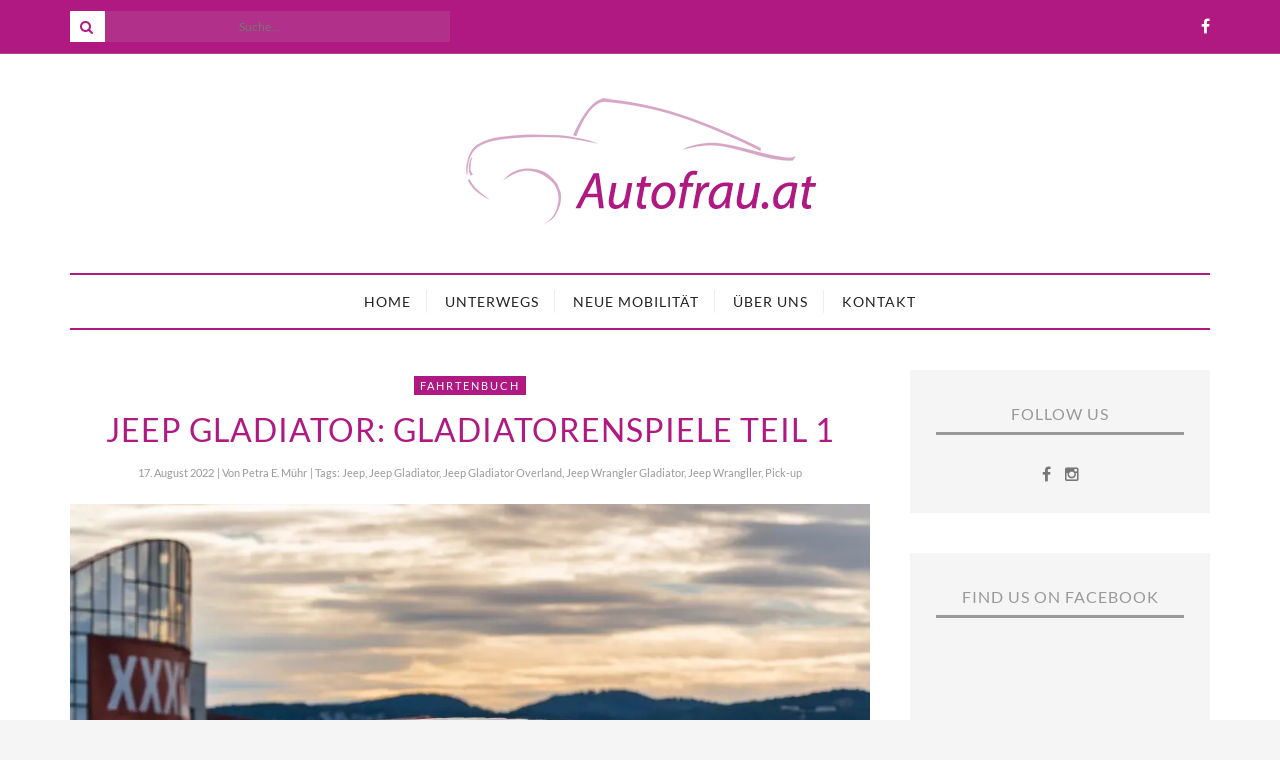

--- FILE ---
content_type: text/html; charset=UTF-8
request_url: https://www.autofrau.at/jeep-gladiator-gladiatorenspiele-teil-1/
body_size: 20726
content:
<!DOCTYPE html>
<!--[if lt IE 7 ]><html class="ie ie6" lang="de"> <![endif]-->
<!--[if IE 7 ]><html class="ie ie7"lang="de"> <![endif]-->
<!--[if IE 8 ]><html class="ie ie8" lang="de"> <![endif]-->
<!--[if (gte IE 9)|!(IE)]><!--><html lang="de"> <!--<![endif]-->
<head>
<meta charset="UTF-8" />
<!-- Mobile Specific Metas -->
<meta name="viewport" content="width=device-width, initial-scale=1, maximum-scale=1">
<!--[if lt IE 9]>
<script src="http://html5shim.googlecode.com/svn/trunk/html5.js"></script>
<![endif]-->
<meta name='robots' content='index, follow, max-image-preview:large, max-snippet:-1, max-video-preview:-1' />
<!-- This site is optimized with the Yoast SEO plugin v26.7 - https://yoast.com/wordpress/plugins/seo/ -->
<title>Jeep Gladiator: Gladiatorenspiele Teil 1 - Autofrau.at</title>
<meta name="description" content="Der Jeep Gladiator ist Jeeps beeindruckender Pick-up. Teil 1 der Gladiatorenspiele ist eine Fotogalerie von Anton Walisch." />
<link rel="canonical" href="https://www.autofrau.at/jeep-gladiator-gladiatorenspiele-teil-1/" />
<meta property="og:locale" content="de_DE" />
<meta property="og:type" content="article" />
<meta property="og:title" content="Jeep Gladiator: Gladiatorenspiele Teil 1 - Autofrau.at" />
<meta property="og:description" content="Der Jeep Gladiator ist Jeeps beeindruckender Pick-up. Teil 1 der Gladiatorenspiele ist eine Fotogalerie von Anton Walisch." />
<meta property="og:url" content="https://www.autofrau.at/jeep-gladiator-gladiatorenspiele-teil-1/" />
<meta property="og:site_name" content="Autofrau.at" />
<meta property="article:published_time" content="2022-08-17T20:28:22+00:00" />
<meta property="article:modified_time" content="2023-01-18T17:33:39+00:00" />
<meta property="og:image" content="https://www.autofrau.at/wp2017/wp-content/uploads/2022/08/autofrau_jeepgladiator_antonwalisch-16.jpg" />
<meta property="og:image:width" content="1020" />
<meta property="og:image:height" content="728" />
<meta property="og:image:type" content="image/jpeg" />
<meta name="author" content="Petra E. Mühr" />
<meta name="twitter:card" content="summary_large_image" />
<meta name="twitter:label1" content="Verfasst von" />
<meta name="twitter:data1" content="Petra E. Mühr" />
<meta name="twitter:label2" content="Geschätzte Lesezeit" />
<meta name="twitter:data2" content="1 Minute" />
<script type="application/ld+json" class="yoast-schema-graph">{"@context":"https://schema.org","@graph":[{"@type":"Article","@id":"https://www.autofrau.at/jeep-gladiator-gladiatorenspiele-teil-1/#article","isPartOf":{"@id":"https://www.autofrau.at/jeep-gladiator-gladiatorenspiele-teil-1/"},"author":{"name":"Petra E. Mühr","@id":"https://www.autofrau.at/#/schema/person/3fa95b0718ee74a16a6e26e96c53e5b9"},"headline":"Jeep Gladiator: Gladiatorenspiele Teil 1","datePublished":"2022-08-17T20:28:22+00:00","dateModified":"2023-01-18T17:33:39+00:00","mainEntityOfPage":{"@id":"https://www.autofrau.at/jeep-gladiator-gladiatorenspiele-teil-1/"},"wordCount":105,"commentCount":0,"image":{"@id":"https://www.autofrau.at/jeep-gladiator-gladiatorenspiele-teil-1/#primaryimage"},"thumbnailUrl":"https://www.autofrau.at/wp2017/wp-content/uploads/2022/08/autofrau_jeepgladiator_antonwalisch-16.jpg","keywords":["Jeep","Jeep Gladiator","Jeep Gladiator Overland","Jeep Wrangler Gladiator","Jeep Wrangller","Pick-up"],"articleSection":["Fahrtenbuch"],"inLanguage":"de","potentialAction":[{"@type":"CommentAction","name":"Comment","target":["https://www.autofrau.at/jeep-gladiator-gladiatorenspiele-teil-1/#respond"]}]},{"@type":"WebPage","@id":"https://www.autofrau.at/jeep-gladiator-gladiatorenspiele-teil-1/","url":"https://www.autofrau.at/jeep-gladiator-gladiatorenspiele-teil-1/","name":"Jeep Gladiator: Gladiatorenspiele Teil 1 - Autofrau.at","isPartOf":{"@id":"https://www.autofrau.at/#website"},"primaryImageOfPage":{"@id":"https://www.autofrau.at/jeep-gladiator-gladiatorenspiele-teil-1/#primaryimage"},"image":{"@id":"https://www.autofrau.at/jeep-gladiator-gladiatorenspiele-teil-1/#primaryimage"},"thumbnailUrl":"https://www.autofrau.at/wp2017/wp-content/uploads/2022/08/autofrau_jeepgladiator_antonwalisch-16.jpg","datePublished":"2022-08-17T20:28:22+00:00","dateModified":"2023-01-18T17:33:39+00:00","author":{"@id":"https://www.autofrau.at/#/schema/person/3fa95b0718ee74a16a6e26e96c53e5b9"},"description":"Der Jeep Gladiator ist Jeeps beeindruckender Pick-up. Teil 1 der Gladiatorenspiele ist eine Fotogalerie von Anton Walisch.","breadcrumb":{"@id":"https://www.autofrau.at/jeep-gladiator-gladiatorenspiele-teil-1/#breadcrumb"},"inLanguage":"de","potentialAction":[{"@type":"ReadAction","target":["https://www.autofrau.at/jeep-gladiator-gladiatorenspiele-teil-1/"]}]},{"@type":"ImageObject","inLanguage":"de","@id":"https://www.autofrau.at/jeep-gladiator-gladiatorenspiele-teil-1/#primaryimage","url":"https://www.autofrau.at/wp2017/wp-content/uploads/2022/08/autofrau_jeepgladiator_antonwalisch-16.jpg","contentUrl":"https://www.autofrau.at/wp2017/wp-content/uploads/2022/08/autofrau_jeepgladiator_antonwalisch-16.jpg","width":1020,"height":728,"caption":"© Anton Walisch"},{"@type":"BreadcrumbList","@id":"https://www.autofrau.at/jeep-gladiator-gladiatorenspiele-teil-1/#breadcrumb","itemListElement":[{"@type":"ListItem","position":1,"name":"Startseite","item":"https://www.autofrau.at/"},{"@type":"ListItem","position":2,"name":"Jeep Gladiator: Gladiatorenspiele Teil 1"}]},{"@type":"WebSite","@id":"https://www.autofrau.at/#website","url":"https://www.autofrau.at/","name":"Autofrau.at","description":"Worauf Frauen abfahren","potentialAction":[{"@type":"SearchAction","target":{"@type":"EntryPoint","urlTemplate":"https://www.autofrau.at/?s={search_term_string}"},"query-input":{"@type":"PropertyValueSpecification","valueRequired":true,"valueName":"search_term_string"}}],"inLanguage":"de"},{"@type":"Person","@id":"https://www.autofrau.at/#/schema/person/3fa95b0718ee74a16a6e26e96c53e5b9","name":"Petra E. Mühr","image":{"@type":"ImageObject","inLanguage":"de","@id":"https://www.autofrau.at/#/schema/person/image/","url":"https://secure.gravatar.com/avatar/ef1244369e54bfe5cad2d81309e6642d42bbac285a5c42d643e66eca741be7ef?s=96&d=mm&r=g","contentUrl":"https://secure.gravatar.com/avatar/ef1244369e54bfe5cad2d81309e6642d42bbac285a5c42d643e66eca741be7ef?s=96&d=mm&r=g","caption":"Petra E. Mühr"},"url":"https://www.autofrau.at/author/petra/"}]}</script>
<!-- / Yoast SEO plugin. -->
<link rel="alternate" type="application/rss+xml" title="Autofrau.at &raquo; Feed" href="https://www.autofrau.at/feed/" />
<link rel="alternate" type="application/rss+xml" title="Autofrau.at &raquo; Kommentar-Feed" href="https://www.autofrau.at/comments/feed/" />
<link rel="alternate" type="application/rss+xml" title="Autofrau.at &raquo; Jeep Gladiator: Gladiatorenspiele Teil 1-Kommentar-Feed" href="https://www.autofrau.at/jeep-gladiator-gladiatorenspiele-teil-1/feed/" />
<link rel="alternate" title="oEmbed (JSON)" type="application/json+oembed" href="https://www.autofrau.at/wp-json/oembed/1.0/embed?url=https%3A%2F%2Fwww.autofrau.at%2Fjeep-gladiator-gladiatorenspiele-teil-1%2F" />
<link rel="alternate" title="oEmbed (XML)" type="text/xml+oembed" href="https://www.autofrau.at/wp-json/oembed/1.0/embed?url=https%3A%2F%2Fwww.autofrau.at%2Fjeep-gladiator-gladiatorenspiele-teil-1%2F&#038;format=xml" />
<style id='wp-img-auto-sizes-contain-inline-css' type='text/css'>
img:is([sizes=auto i],[sizes^="auto," i]){contain-intrinsic-size:3000px 1500px}
/*# sourceURL=wp-img-auto-sizes-contain-inline-css */
</style>
<style id='wp-emoji-styles-inline-css' type='text/css'>
img.wp-smiley, img.emoji {
display: inline !important;
border: none !important;
box-shadow: none !important;
height: 1em !important;
width: 1em !important;
margin: 0 0.07em !important;
vertical-align: -0.1em !important;
background: none !important;
padding: 0 !important;
}
/*# sourceURL=wp-emoji-styles-inline-css */
</style>
<style id='wp-block-library-inline-css' type='text/css'>
:root{--wp-block-synced-color:#7a00df;--wp-block-synced-color--rgb:122,0,223;--wp-bound-block-color:var(--wp-block-synced-color);--wp-editor-canvas-background:#ddd;--wp-admin-theme-color:#007cba;--wp-admin-theme-color--rgb:0,124,186;--wp-admin-theme-color-darker-10:#006ba1;--wp-admin-theme-color-darker-10--rgb:0,107,160.5;--wp-admin-theme-color-darker-20:#005a87;--wp-admin-theme-color-darker-20--rgb:0,90,135;--wp-admin-border-width-focus:2px}@media (min-resolution:192dpi){:root{--wp-admin-border-width-focus:1.5px}}.wp-element-button{cursor:pointer}:root .has-very-light-gray-background-color{background-color:#eee}:root .has-very-dark-gray-background-color{background-color:#313131}:root .has-very-light-gray-color{color:#eee}:root .has-very-dark-gray-color{color:#313131}:root .has-vivid-green-cyan-to-vivid-cyan-blue-gradient-background{background:linear-gradient(135deg,#00d084,#0693e3)}:root .has-purple-crush-gradient-background{background:linear-gradient(135deg,#34e2e4,#4721fb 50%,#ab1dfe)}:root .has-hazy-dawn-gradient-background{background:linear-gradient(135deg,#faaca8,#dad0ec)}:root .has-subdued-olive-gradient-background{background:linear-gradient(135deg,#fafae1,#67a671)}:root .has-atomic-cream-gradient-background{background:linear-gradient(135deg,#fdd79a,#004a59)}:root .has-nightshade-gradient-background{background:linear-gradient(135deg,#330968,#31cdcf)}:root .has-midnight-gradient-background{background:linear-gradient(135deg,#020381,#2874fc)}:root{--wp--preset--font-size--normal:16px;--wp--preset--font-size--huge:42px}.has-regular-font-size{font-size:1em}.has-larger-font-size{font-size:2.625em}.has-normal-font-size{font-size:var(--wp--preset--font-size--normal)}.has-huge-font-size{font-size:var(--wp--preset--font-size--huge)}.has-text-align-center{text-align:center}.has-text-align-left{text-align:left}.has-text-align-right{text-align:right}.has-fit-text{white-space:nowrap!important}#end-resizable-editor-section{display:none}.aligncenter{clear:both}.items-justified-left{justify-content:flex-start}.items-justified-center{justify-content:center}.items-justified-right{justify-content:flex-end}.items-justified-space-between{justify-content:space-between}.screen-reader-text{border:0;clip-path:inset(50%);height:1px;margin:-1px;overflow:hidden;padding:0;position:absolute;width:1px;word-wrap:normal!important}.screen-reader-text:focus{background-color:#ddd;clip-path:none;color:#444;display:block;font-size:1em;height:auto;left:5px;line-height:normal;padding:15px 23px 14px;text-decoration:none;top:5px;width:auto;z-index:100000}html :where(.has-border-color){border-style:solid}html :where([style*=border-top-color]){border-top-style:solid}html :where([style*=border-right-color]){border-right-style:solid}html :where([style*=border-bottom-color]){border-bottom-style:solid}html :where([style*=border-left-color]){border-left-style:solid}html :where([style*=border-width]){border-style:solid}html :where([style*=border-top-width]){border-top-style:solid}html :where([style*=border-right-width]){border-right-style:solid}html :where([style*=border-bottom-width]){border-bottom-style:solid}html :where([style*=border-left-width]){border-left-style:solid}html :where(img[class*=wp-image-]){height:auto;max-width:100%}:where(figure){margin:0 0 1em}html :where(.is-position-sticky){--wp-admin--admin-bar--position-offset:var(--wp-admin--admin-bar--height,0px)}@media screen and (max-width:600px){html :where(.is-position-sticky){--wp-admin--admin-bar--position-offset:0px}}
/*# sourceURL=wp-block-library-inline-css */
</style><style id='global-styles-inline-css' type='text/css'>
:root{--wp--preset--aspect-ratio--square: 1;--wp--preset--aspect-ratio--4-3: 4/3;--wp--preset--aspect-ratio--3-4: 3/4;--wp--preset--aspect-ratio--3-2: 3/2;--wp--preset--aspect-ratio--2-3: 2/3;--wp--preset--aspect-ratio--16-9: 16/9;--wp--preset--aspect-ratio--9-16: 9/16;--wp--preset--color--black: #000000;--wp--preset--color--cyan-bluish-gray: #abb8c3;--wp--preset--color--white: #ffffff;--wp--preset--color--pale-pink: #f78da7;--wp--preset--color--vivid-red: #cf2e2e;--wp--preset--color--luminous-vivid-orange: #ff6900;--wp--preset--color--luminous-vivid-amber: #fcb900;--wp--preset--color--light-green-cyan: #7bdcb5;--wp--preset--color--vivid-green-cyan: #00d084;--wp--preset--color--pale-cyan-blue: #8ed1fc;--wp--preset--color--vivid-cyan-blue: #0693e3;--wp--preset--color--vivid-purple: #9b51e0;--wp--preset--gradient--vivid-cyan-blue-to-vivid-purple: linear-gradient(135deg,rgb(6,147,227) 0%,rgb(155,81,224) 100%);--wp--preset--gradient--light-green-cyan-to-vivid-green-cyan: linear-gradient(135deg,rgb(122,220,180) 0%,rgb(0,208,130) 100%);--wp--preset--gradient--luminous-vivid-amber-to-luminous-vivid-orange: linear-gradient(135deg,rgb(252,185,0) 0%,rgb(255,105,0) 100%);--wp--preset--gradient--luminous-vivid-orange-to-vivid-red: linear-gradient(135deg,rgb(255,105,0) 0%,rgb(207,46,46) 100%);--wp--preset--gradient--very-light-gray-to-cyan-bluish-gray: linear-gradient(135deg,rgb(238,238,238) 0%,rgb(169,184,195) 100%);--wp--preset--gradient--cool-to-warm-spectrum: linear-gradient(135deg,rgb(74,234,220) 0%,rgb(151,120,209) 20%,rgb(207,42,186) 40%,rgb(238,44,130) 60%,rgb(251,105,98) 80%,rgb(254,248,76) 100%);--wp--preset--gradient--blush-light-purple: linear-gradient(135deg,rgb(255,206,236) 0%,rgb(152,150,240) 100%);--wp--preset--gradient--blush-bordeaux: linear-gradient(135deg,rgb(254,205,165) 0%,rgb(254,45,45) 50%,rgb(107,0,62) 100%);--wp--preset--gradient--luminous-dusk: linear-gradient(135deg,rgb(255,203,112) 0%,rgb(199,81,192) 50%,rgb(65,88,208) 100%);--wp--preset--gradient--pale-ocean: linear-gradient(135deg,rgb(255,245,203) 0%,rgb(182,227,212) 50%,rgb(51,167,181) 100%);--wp--preset--gradient--electric-grass: linear-gradient(135deg,rgb(202,248,128) 0%,rgb(113,206,126) 100%);--wp--preset--gradient--midnight: linear-gradient(135deg,rgb(2,3,129) 0%,rgb(40,116,252) 100%);--wp--preset--font-size--small: 13px;--wp--preset--font-size--medium: 20px;--wp--preset--font-size--large: 36px;--wp--preset--font-size--x-large: 42px;--wp--preset--spacing--20: 0.44rem;--wp--preset--spacing--30: 0.67rem;--wp--preset--spacing--40: 1rem;--wp--preset--spacing--50: 1.5rem;--wp--preset--spacing--60: 2.25rem;--wp--preset--spacing--70: 3.38rem;--wp--preset--spacing--80: 5.06rem;--wp--preset--shadow--natural: 6px 6px 9px rgba(0, 0, 0, 0.2);--wp--preset--shadow--deep: 12px 12px 50px rgba(0, 0, 0, 0.4);--wp--preset--shadow--sharp: 6px 6px 0px rgba(0, 0, 0, 0.2);--wp--preset--shadow--outlined: 6px 6px 0px -3px rgb(255, 255, 255), 6px 6px rgb(0, 0, 0);--wp--preset--shadow--crisp: 6px 6px 0px rgb(0, 0, 0);}:where(.is-layout-flex){gap: 0.5em;}:where(.is-layout-grid){gap: 0.5em;}body .is-layout-flex{display: flex;}.is-layout-flex{flex-wrap: wrap;align-items: center;}.is-layout-flex > :is(*, div){margin: 0;}body .is-layout-grid{display: grid;}.is-layout-grid > :is(*, div){margin: 0;}:where(.wp-block-columns.is-layout-flex){gap: 2em;}:where(.wp-block-columns.is-layout-grid){gap: 2em;}:where(.wp-block-post-template.is-layout-flex){gap: 1.25em;}:where(.wp-block-post-template.is-layout-grid){gap: 1.25em;}.has-black-color{color: var(--wp--preset--color--black) !important;}.has-cyan-bluish-gray-color{color: var(--wp--preset--color--cyan-bluish-gray) !important;}.has-white-color{color: var(--wp--preset--color--white) !important;}.has-pale-pink-color{color: var(--wp--preset--color--pale-pink) !important;}.has-vivid-red-color{color: var(--wp--preset--color--vivid-red) !important;}.has-luminous-vivid-orange-color{color: var(--wp--preset--color--luminous-vivid-orange) !important;}.has-luminous-vivid-amber-color{color: var(--wp--preset--color--luminous-vivid-amber) !important;}.has-light-green-cyan-color{color: var(--wp--preset--color--light-green-cyan) !important;}.has-vivid-green-cyan-color{color: var(--wp--preset--color--vivid-green-cyan) !important;}.has-pale-cyan-blue-color{color: var(--wp--preset--color--pale-cyan-blue) !important;}.has-vivid-cyan-blue-color{color: var(--wp--preset--color--vivid-cyan-blue) !important;}.has-vivid-purple-color{color: var(--wp--preset--color--vivid-purple) !important;}.has-black-background-color{background-color: var(--wp--preset--color--black) !important;}.has-cyan-bluish-gray-background-color{background-color: var(--wp--preset--color--cyan-bluish-gray) !important;}.has-white-background-color{background-color: var(--wp--preset--color--white) !important;}.has-pale-pink-background-color{background-color: var(--wp--preset--color--pale-pink) !important;}.has-vivid-red-background-color{background-color: var(--wp--preset--color--vivid-red) !important;}.has-luminous-vivid-orange-background-color{background-color: var(--wp--preset--color--luminous-vivid-orange) !important;}.has-luminous-vivid-amber-background-color{background-color: var(--wp--preset--color--luminous-vivid-amber) !important;}.has-light-green-cyan-background-color{background-color: var(--wp--preset--color--light-green-cyan) !important;}.has-vivid-green-cyan-background-color{background-color: var(--wp--preset--color--vivid-green-cyan) !important;}.has-pale-cyan-blue-background-color{background-color: var(--wp--preset--color--pale-cyan-blue) !important;}.has-vivid-cyan-blue-background-color{background-color: var(--wp--preset--color--vivid-cyan-blue) !important;}.has-vivid-purple-background-color{background-color: var(--wp--preset--color--vivid-purple) !important;}.has-black-border-color{border-color: var(--wp--preset--color--black) !important;}.has-cyan-bluish-gray-border-color{border-color: var(--wp--preset--color--cyan-bluish-gray) !important;}.has-white-border-color{border-color: var(--wp--preset--color--white) !important;}.has-pale-pink-border-color{border-color: var(--wp--preset--color--pale-pink) !important;}.has-vivid-red-border-color{border-color: var(--wp--preset--color--vivid-red) !important;}.has-luminous-vivid-orange-border-color{border-color: var(--wp--preset--color--luminous-vivid-orange) !important;}.has-luminous-vivid-amber-border-color{border-color: var(--wp--preset--color--luminous-vivid-amber) !important;}.has-light-green-cyan-border-color{border-color: var(--wp--preset--color--light-green-cyan) !important;}.has-vivid-green-cyan-border-color{border-color: var(--wp--preset--color--vivid-green-cyan) !important;}.has-pale-cyan-blue-border-color{border-color: var(--wp--preset--color--pale-cyan-blue) !important;}.has-vivid-cyan-blue-border-color{border-color: var(--wp--preset--color--vivid-cyan-blue) !important;}.has-vivid-purple-border-color{border-color: var(--wp--preset--color--vivid-purple) !important;}.has-vivid-cyan-blue-to-vivid-purple-gradient-background{background: var(--wp--preset--gradient--vivid-cyan-blue-to-vivid-purple) !important;}.has-light-green-cyan-to-vivid-green-cyan-gradient-background{background: var(--wp--preset--gradient--light-green-cyan-to-vivid-green-cyan) !important;}.has-luminous-vivid-amber-to-luminous-vivid-orange-gradient-background{background: var(--wp--preset--gradient--luminous-vivid-amber-to-luminous-vivid-orange) !important;}.has-luminous-vivid-orange-to-vivid-red-gradient-background{background: var(--wp--preset--gradient--luminous-vivid-orange-to-vivid-red) !important;}.has-very-light-gray-to-cyan-bluish-gray-gradient-background{background: var(--wp--preset--gradient--very-light-gray-to-cyan-bluish-gray) !important;}.has-cool-to-warm-spectrum-gradient-background{background: var(--wp--preset--gradient--cool-to-warm-spectrum) !important;}.has-blush-light-purple-gradient-background{background: var(--wp--preset--gradient--blush-light-purple) !important;}.has-blush-bordeaux-gradient-background{background: var(--wp--preset--gradient--blush-bordeaux) !important;}.has-luminous-dusk-gradient-background{background: var(--wp--preset--gradient--luminous-dusk) !important;}.has-pale-ocean-gradient-background{background: var(--wp--preset--gradient--pale-ocean) !important;}.has-electric-grass-gradient-background{background: var(--wp--preset--gradient--electric-grass) !important;}.has-midnight-gradient-background{background: var(--wp--preset--gradient--midnight) !important;}.has-small-font-size{font-size: var(--wp--preset--font-size--small) !important;}.has-medium-font-size{font-size: var(--wp--preset--font-size--medium) !important;}.has-large-font-size{font-size: var(--wp--preset--font-size--large) !important;}.has-x-large-font-size{font-size: var(--wp--preset--font-size--x-large) !important;}
/*# sourceURL=global-styles-inline-css */
</style>
<!-- <link rel='stylesheet' id='swiper-css-css' href='https://www.autofrau.at/wp2017/wp-content/plugins/instagram-widget-by-wpzoom/dist/styles/library/swiper.css?ver=7.4.1' type='text/css' media='all' /> -->
<!-- <link rel='stylesheet' id='dashicons-css' href='https://www.autofrau.at/wp2017/wp-includes/css/dashicons.min.css?ver=6.9' type='text/css' media='all' /> -->
<!-- <link rel='stylesheet' id='magnific-popup-css' href='https://www.autofrau.at/wp2017/wp-content/plugins/instagram-widget-by-wpzoom/dist/styles/library/magnific-popup.css?ver=2.3.1' type='text/css' media='all' /> -->
<!-- <link rel='stylesheet' id='wpz-insta_block-frontend-style-css' href='https://www.autofrau.at/wp2017/wp-content/plugins/instagram-widget-by-wpzoom/dist/styles/frontend/index.css?ver=css-149c238ce2a5' type='text/css' media='all' /> -->
<link rel="stylesheet" type="text/css" href="//www.autofrau.at/wp2017/wp-content/cache/wpfc-minified/mau8j49u/dr1au.css" media="all"/>
<style id='classic-theme-styles-inline-css' type='text/css'>
/*! This file is auto-generated */
.wp-block-button__link{color:#fff;background-color:#32373c;border-radius:9999px;box-shadow:none;text-decoration:none;padding:calc(.667em + 2px) calc(1.333em + 2px);font-size:1.125em}.wp-block-file__button{background:#32373c;color:#fff;text-decoration:none}
/*# sourceURL=/wp-includes/css/classic-themes.min.css */
</style>
<!-- <link rel='stylesheet' id='contact-form-7-css' href='https://www.autofrau.at/wp2017/wp-content/plugins/contact-form-7/includes/css/styles.css?ver=6.1.4' type='text/css' media='all' /> -->
<!-- <link rel='stylesheet' id='fancybox-style-css' href='https://www.autofrau.at/wp2017/wp-content/plugins/light/css/jquery.fancybox.css?ver=6.9' type='text/css' media='all' /> -->
<!-- <link rel='stylesheet' id='style-css' href='https://www.autofrau.at/wp2017/wp-content/themes/caress/style.css?ver=6.9' type='text/css' media='all' /> -->
<!-- <link rel='stylesheet' id='fl-fonts-css' href='//www.autofrau.at/wp2017/wp-content/uploads/omgf/fl-fonts/fl-fonts.css?ver=1661186562' type='text/css' media='all' /> -->
<!-- <link rel='stylesheet' id='wp-pagenavi-css' href='https://www.autofrau.at/wp2017/wp-content/plugins/wp-pagenavi/pagenavi-css.css?ver=2.70' type='text/css' media='all' /> -->
<!-- <link rel='stylesheet' id='borlabs-cookie-css' href='https://www.autofrau.at/wp2017/wp-content/cache/borlabs-cookie/borlabs-cookie_1_de.css?ver=2.3.6-10' type='text/css' media='all' /> -->
<link rel="stylesheet" type="text/css" href="//www.autofrau.at/wp2017/wp-content/cache/wpfc-minified/o8lhop2/9j6r7.css" media="all"/>
<script src='//www.autofrau.at/wp2017/wp-content/cache/wpfc-minified/76th6hov/2p4e4.js' type="text/javascript"></script>
<!-- <script type="text/javascript" src="https://www.autofrau.at/wp2017/wp-includes/js/jquery/jquery.min.js?ver=3.7.1" id="jquery-core-js"></script> -->
<!-- <script type="text/javascript" src="https://www.autofrau.at/wp2017/wp-includes/js/jquery/jquery-migrate.min.js?ver=3.4.1" id="jquery-migrate-js"></script> -->
<!-- <script type="text/javascript" src="https://www.autofrau.at/wp2017/wp-includes/js/underscore.min.js?ver=1.13.7" id="underscore-js"></script> -->
<script type="text/javascript" id="wp-util-js-extra">
/* <![CDATA[ */
var _wpUtilSettings = {"ajax":{"url":"/wp2017/wp-admin/admin-ajax.php"}};
//# sourceURL=wp-util-js-extra
/* ]]> */
</script>
<script src='//www.autofrau.at/wp2017/wp-content/cache/wpfc-minified/8nayztu2/2p9b8.js' type="text/javascript"></script>
<!-- <script type="text/javascript" src="https://www.autofrau.at/wp2017/wp-includes/js/wp-util.min.js?ver=6.9" id="wp-util-js"></script> -->
<!-- <script type="text/javascript" src="https://www.autofrau.at/wp2017/wp-content/plugins/instagram-widget-by-wpzoom/dist/scripts/library/magnific-popup.js?ver=1767950282" id="magnific-popup-js"></script> -->
<!-- <script type="text/javascript" src="https://www.autofrau.at/wp2017/wp-content/plugins/instagram-widget-by-wpzoom/dist/scripts/library/swiper.js?ver=7.4.1" id="swiper-js-js"></script> -->
<!-- <script type="text/javascript" src="https://www.autofrau.at/wp2017/wp-content/plugins/instagram-widget-by-wpzoom/dist/scripts/frontend/block.js?ver=6c9dcb21b2da662ca82d" id="wpz-insta_block-frontend-script-js"></script> -->
<!-- <script type="text/javascript" src="https://www.autofrau.at/wp2017/wp-content/themes/caress/js/owl.carousel.min.js?ver=6.9" id="owl.carousel-js"></script> -->
<!-- <script type="text/javascript" src="https://www.autofrau.at/wp2017/wp-content/themes/caress/js/fitvids.js?ver=6.9" id="fitvids-js"></script> -->
<!-- <script type="text/javascript" src="https://www.autofrau.at/wp2017/wp-content/themes/caress/js/isotope.min.js?ver=6.9" id="isotope-js"></script> -->
<!-- <script type="text/javascript" src="https://www.autofrau.at/wp2017/wp-content/themes/caress/js/jquery.sticky-kit.min.js?ver=6.9" id="jquery.sticky-kit.min-js"></script> -->
<!-- <script type="text/javascript" src="https://www.autofrau.at/wp2017/wp-content/themes/caress/js/custom.js?ver=6.9" id="custom-js-js"></script> -->
<script type="text/javascript" id="borlabs-cookie-prioritize-js-extra">
/* <![CDATA[ */
var borlabsCookiePrioritized = {"domain":"www.autofrau.at","path":"/","version":"1","bots":"1","optInJS":{"statistics":{"google-analytics":"[base64]"}}};
//# sourceURL=borlabs-cookie-prioritize-js-extra
/* ]]> */
</script>
<script src='//www.autofrau.at/wp2017/wp-content/cache/wpfc-minified/2xugchqs/e701v.js' type="text/javascript"></script>
<!-- <script type="text/javascript" src="https://www.autofrau.at/wp2017/wp-content/plugins/borlabs-cookie/assets/javascript/borlabs-cookie-prioritize.min.js?ver=2.3.6" id="borlabs-cookie-prioritize-js"></script> -->
<link rel="https://api.w.org/" href="https://www.autofrau.at/wp-json/" /><link rel="alternate" title="JSON" type="application/json" href="https://www.autofrau.at/wp-json/wp/v2/posts/25280" /><link rel="EditURI" type="application/rsd+xml" title="RSD" href="https://www.autofrau.at/wp2017/xmlrpc.php?rsd" />
<meta name="generator" content="WordPress 6.9" />
<link rel='shortlink' href='https://www.autofrau.at/?p=25280' />
<style type="text/css">
body { 
background-image: url();
background-color: ;
color: #444444;
font-family: Lato;
font-size: 16px;
}
.grid article, .post-grid article { font-size: 16px; }
::-moz-selection {
background-color: #444444;
color: #FFFFFF;
}
::selection {
background-color: #444444;
color: #FFFFFF;
}
.content-wrap, #top-bar { max-width: inherit; }
#top-bar { position: fixed; }
#top-bar { display: block; }
#top-bar .social-icons { display: block; }
.picture .img-overlay {
background: rgba(0,0,0,0.4);
cursor: url("https://www.autofrau.at/wp2017/wp-content/themes/caress/img/cursor_plus.png") 22 22,crosshair;
}
.picture:hover img {
-webkit-transform: scale(1.05);
-moz-transform: scale(1.05);
transform: scale(1.05);
}
#instagram-footer .instagram li a img:hover { opacity: .6; }
#instagram-footer .instagram li a img { cursor: url("https://www.autofrau.at/wp2017/wp-content/themes/caress/img/cursor_plus.png") 11 11,crosshair; }
.woocommerce ul.products li.product a img { cursor: url("https://www.autofrau.at/wp2017/wp-content/themes/caress/img/cursor_plus.png") 22 22,crosshair; }
.woocommerce ul.products li.product a img:hover { opacity: .6; }
#top-bar .search { float: left; }
#top-bar .search .searchform button {
left: 0;
right: inherit;
}
#sidebar .widget { margin-bottom: 40px; }
h1,h2,h3,h4,h5,h6, .fn, .fn a {
font-family: Lato;
font-weight : 400;
}
.post-header .title { font-size: 22px; }
#post-grid-2 article:first-child .post-header .title,
#post-grid-3 article:first-child .post-header .title,
#bricks-sidebar article:nth-child(3n+1) .post-header .title,
#bricks article:nth-child(4n+1) .post-header .title { font-size: 31.779px; }
a,
blockquote:before, q:before,
#top-bar a:hover,
.pushmenu a:hover,
#sidebar a:hover,
.widget-column a:hover,
.woocommerce .star-rating span,
.woocommerce #review_form #respond p a:hover,
#footer-bottom .footer-social-icons ul li a:hover { color: #c4569f; }
#top-bar .search .searchform button:hover,
input[type="submit"]:hover, button:hover,
.woocommerce div.product form.cart .button:hover,
.woocommerce #respond input#submit:hover,
.woocommerce a.button:hover,
.woocommerce button.button:hover,
.woocommerce input.button:hover,
#sidebar .woocommerce #respond input#submit:hover,
#sidebar .woocommerce a.button:hover,
#sidebar .woocommerce button.button:hover,
#sidebar .woocommerce input.button:hover,
.woocommerce .widget_price_filter .ui-slider .ui-slider-handle,
.woocommerce #respond input#submit.alt:hover,
.woocommerce a.button.alt:hover,
.woocommerce button.button.alt:hover,
.woocommerce input.button.alt:hover { background-color: #c4569f; }
a:hover,
.post-bottom .sharing a,
.widget-column a,
.woocommerce div.product p.price,
.woocommerce div.product span.price { color: #444444; }
#top-bar { background-color: #af1981; }
#top-bar,
#top-bar a { color: #ffffff; }
.border-menu, .border-menu:before, .border-menu:after,
#top-bar .search .searchform button {
background-color: #ffffff;
color: #af1981;
}
.navigation {
background-color: ;
border-color: #af1981;
border-top-width: 2px;
border-bottom-width: 2px;
font-family: Lato;
}
.widget .menu { font-family: Lato; }
.navigation .menu li a { color: ; }
.navigation .menu li .sub-menu {
background-color: #f7f7f7;
border-top-width: 2px;
}
.navigation .menu li .sub-menu li a { color: ; }
.navigation .menu li .sub-menu li a:hover {
background: ;
color: #f7f7f7;
}
.navigation .menu li .sub-menu li ul { border-left-width: 0px; }
.pushmenu {
background-color: ;
color: ;
}
.pushmenu a,
.pushmenu .widget-title { color: ; }
h1, h2, h3, h4, h5, h6,
.stickyposts .owl-item .sticky-content .title a,
.sticky-full-image .sticky-content .sticky-cell .title a,
.sticky-full-image .owl-controls .owl-buttons div,
.gallery-slider .owl-controls .owl-buttons div,
.owl-theme .owl-controls .owl-buttons div,
.post-header .title a,
.fl-latest-posts .item .title a,
.fl-category-posts .item .title a,
.pagination-num .page-numbers,
#authorarea .authorinfo h4 a,
.fn, .fn a,
.box .title,
.related h4 a,
#instagram-footer .widget-title,
.woocommerce nav.woocommerce-pagination ul li a,
.woocommerce nav.woocommerce-pagination ul li span,
.woocommerce div.product .woocommerce-tabs ul.tabs li a,
.woocommerce div.product .woocommerce-tabs ul.tabs li a:hover,
.woocommerce div.product .woocommerce-tabs ul.tabs li.active a { color: #af1981; }
span.category,
.owl-theme .owl-controls .owl-buttons div:hover,
.read-more a:hover,
.pagination-num .page-numbers:hover,
.pagination-num .current,
input[type="submit"], button,
.woocommerce span.onsale,
.woocommerce ul.products li.product .button:hover,
.woocommerce nav.woocommerce-pagination ul li a:focus,
.woocommerce nav.woocommerce-pagination ul li a:hover,
.woocommerce nav.woocommerce-pagination ul li span.current,
.woocommerce div.product form.cart .button,
.woocommerce #respond input#submit,
.woocommerce a.button,
.woocommerce button.button,
.woocommerce input.button,
#sidebar .woocommerce #respond input#submit,
#sidebar .woocommerce a.button,
#sidebar .woocommerce button.button,
#sidebar .woocommerce input.button,
.woocommerce #respond input#submit.alt,
.woocommerce a.button.alt,
.woocommerce button.button.alt,
.woocommerce input.button.alt { background-color: #af1981; }
.owl-theme .owl-controls .owl-buttons div,
.read-more a:hover,
.woocommerce ul.products li.product .button:hover { border-color: #af1981; }
.stickyposts .owl-item .sticky-content .meta,
.sticky-full-image .owl-item .sticky-content .meta,
.meta,
.read-more a,
.meta a,
.socials a,
.commentmetadata a,
.box span,
.woocommerce ul.products li.product .button { color: ; }
.read-more a,
.woocommerce ul.products li.product .button { border-color: ; }
.owl-theme .owl-controls .owl-page { background-color: ; }
#sidebar .widget {
background-color: ;
border-color: ;
padding: px;
color: ;
}
#sidebar a,
#sidebar .meta { color: ; }
#sidebar .widget-title {
color: #999999;
background-color: ;
border-color: #999999;
}
footer .widget-column .widget-title {
color: #999999;
background-color: ;
border-color: #999999;
}
#footer-bottom { background-color: #af1981; }
#footer-bottom .footer-social-icons ul li a { color: ; }
.copyright, .copyright a { color: #f7f7f7; }
@media only screen and (max-width: 768px) {
#post-grid-2 article:first-child .post-header .title,
#post-grid-3 article:first-child .post-header .title,
#bricks-sidebar article:nth-child(3n+1) .post-header .title,
#bricks article:nth-child(4n+1) .post-header .title { font-size: 22px; }
}
.copyright {
display: block;
line-height: 36px;
padding: 20px 0;
text-align: right;
width: 50%;
}
span.category{
color: #fff;
}
.owl-item {
text-align: center;
}
.sticky-full-image .sticky-content .sticky-cell .cell-content {
background: rgba(255, 255, 255, 0.4) none repeat scroll 0 0;
}
.sticky-full-image:hover .sticky-content .sticky-cell .cell-content {
background: rgba(255,255,255,0.8);
}
#menu-footer{
text-align: right;
}
#menu-footer .menu-item {
display: inline-block;
margin: 0 1em;
padding: 0;
}
#menu-footer a {
border: none;
padding: 0;
}
#footer-bottom {
padding: 10px 0;
}	</style>
<style type="text/css">
span.oe_textdirection { unicode-bidi: bidi-override; direction: rtl; }
span.oe_displaynone { display: none; }
</style>
<noscript><style>.lazyload[data-src]{display:none !important;}</style></noscript><style>.lazyload{background-image:none !important;}.lazyload:before{background-image:none !important;}</style><style>.wp-block-gallery.is-cropped .blocks-gallery-item picture{height:100%;width:100%;}</style><link rel="icon" href="https://www.autofrau.at/wp2017/wp-content/uploads/2023/04/cropped-Autofrau_Logo_invertiert_400px-32x32.png" sizes="32x32" />
<link rel="icon" href="https://www.autofrau.at/wp2017/wp-content/uploads/2023/04/cropped-Autofrau_Logo_invertiert_400px-192x192.png" sizes="192x192" />
<link rel="apple-touch-icon" href="https://www.autofrau.at/wp2017/wp-content/uploads/2023/04/cropped-Autofrau_Logo_invertiert_400px-180x180.png" />
<meta name="msapplication-TileImage" content="https://www.autofrau.at/wp2017/wp-content/uploads/2023/04/cropped-Autofrau_Logo_invertiert_400px-270x270.png" />
</head>
<body class="wp-singular post-template-default single single-post postid-25280 single-format-gallery wp-theme-caress">
<nav class="pushmenu clearfix">
<div class="widget logo clearfix">
<a href='https://www.autofrau.at/' title='Autofrau.at' rel='home'><img src="[data-uri]" alt='Autofrau.at' data-src="http://www.autofrau.at/wp2017/wp-content/uploads/2017/06/autofrau-1.png" decoding="async" class="lazyload"><noscript><img src='http://www.autofrau.at/wp2017/wp-content/uploads/2017/06/autofrau-1.png' alt='Autofrau.at' data-eio="l"></noscript></a>
</div>
<div id="search-2" class="widget clearfix widget_search"><form method="get" class="searchform" action="https://www.autofrau.at/">
<input type="text" value placeholder="Suche..." name="s" />
<button type="submit" id="searchsubmit">
<i class='fa fa-search'></i>
</button>
</form></div><div id="nav_menu-3" class="widget clearfix widget_nav_menu"><h3 class="widget-title">Menü</h3><div class="menu-nav-main-container"><ul id="menu-nav-main" class="menu"><li id="menu-item-24645" class="menu-item menu-item-type-post_type menu-item-object-page menu-item-home menu-item-has-children menu-item-24645"><a href="https://www.autofrau.at/">Home</a>
<ul class="sub-menu">
<li id="menu-item-8508" class="menu-item menu-item-type-taxonomy menu-item-object-category menu-item-8508"><a href="https://www.autofrau.at/category/carartbysabine/">CarARt by Sabine</a></li>
<li id="menu-item-248" class="menu-item menu-item-type-taxonomy menu-item-object-category menu-item-248"><a href="https://www.autofrau.at/category/people/">Leute</a></li>
<li id="menu-item-302" class="menu-item menu-item-type-taxonomy menu-item-object-category menu-item-302"><a href="https://www.autofrau.at/category/lifestyle/">Lifestyle</a></li>
<li id="menu-item-2956" class="menu-item menu-item-type-taxonomy menu-item-object-category menu-item-2956"><a href="https://www.autofrau.at/category/motorrad/">Motorrad</a></li>
<li id="menu-item-541" class="menu-item menu-item-type-taxonomy menu-item-object-category menu-item-541"><a href="https://www.autofrau.at/category/news/">News</a></li>
<li id="menu-item-487" class="menu-item menu-item-type-taxonomy menu-item-object-category menu-item-487"><a href="https://www.autofrau.at/category/tipps/">Tipps</a></li>
<li id="menu-item-3168" class="menu-item menu-item-type-taxonomy menu-item-object-category menu-item-3168"><a href="https://www.autofrau.at/category/imueberblick/">Im Überblick</a></li>
</ul>
</li>
<li id="menu-item-837" class="menu-item menu-item-type-post_type menu-item-object-page menu-item-has-children menu-item-837"><a href="https://www.autofrau.at/unterwegs/">Unterwegs</a>
<ul class="sub-menu">
<li id="menu-item-838" class="menu-item menu-item-type-taxonomy menu-item-object-category current-post-ancestor current-menu-parent current-post-parent menu-item-838"><a href="https://www.autofrau.at/category/fahrtenbuch/">Fahrtenbuch</a></li>
<li id="menu-item-14273" class="menu-item menu-item-type-taxonomy menu-item-object-category menu-item-14273"><a href="https://www.autofrau.at/category/autofrau100/">Autofrau100</a></li>
<li id="menu-item-26072" class="menu-item menu-item-type-taxonomy menu-item-object-category menu-item-26072"><a href="https://www.autofrau.at/category/diesozia/">Die Sozia</a></li>
</ul>
</li>
<li id="menu-item-5570" class="menu-item menu-item-type-post_type menu-item-object-page menu-item-has-children menu-item-5570"><a href="https://www.autofrau.at/neue-mobilitaet/">Neue Mobilität</a>
<ul class="sub-menu">
<li id="menu-item-845" class="menu-item menu-item-type-taxonomy menu-item-object-category menu-item-845"><a href="https://www.autofrau.at/category/neuemobilitaet/">Neue Mobilität</a></li>
</ul>
</li>
<li id="menu-item-546" class="menu-item menu-item-type-post_type menu-item-object-page menu-item-has-children menu-item-546"><a href="https://www.autofrau.at/ueber-uns/">Über uns</a>
<ul class="sub-menu">
<li id="menu-item-3821" class="menu-item menu-item-type-post_type menu-item-object-page menu-item-3821"><a href="https://www.autofrau.at/ueber-uns/petra-e-muehr/">Petra E. Mühr</a></li>
<li id="menu-item-2271" class="menu-item menu-item-type-post_type menu-item-object-page menu-item-2271"><a href="https://www.autofrau.at/ueber-uns/carina-karnolz/">Carina Karnolz</a></li>
<li id="menu-item-21506" class="menu-item menu-item-type-post_type menu-item-object-page menu-item-21506"><a href="https://www.autofrau.at/ueber-uns/heinz-karnolz/">Heinz Karnolz</a></li>
<li id="menu-item-10595" class="menu-item menu-item-type-post_type menu-item-object-page menu-item-10595"><a href="https://www.autofrau.at/ueber-uns/margot-dihanits/">Margot Dihanits</a></li>
<li id="menu-item-20338" class="menu-item menu-item-type-post_type menu-item-object-page menu-item-20338"><a href="https://www.autofrau.at/ueber-uns/manfred-seidl/">Manfred Seidl</a></li>
<li id="menu-item-22503" class="menu-item menu-item-type-post_type menu-item-object-page menu-item-22503"><a href="https://www.autofrau.at/ueber-uns/max-muehr/">Max Mühr</a></li>
<li id="menu-item-20886" class="menu-item menu-item-type-post_type menu-item-object-page menu-item-20886"><a href="https://www.autofrau.at/ueber-uns/christian-houdek/">Christian Houdek</a></li>
<li id="menu-item-6023" class="menu-item menu-item-type-post_type menu-item-object-page menu-item-6023"><a href="https://www.autofrau.at/ueber-uns/sabine-regina-glatz/">Sabine Regina Glatz</a></li>
<li id="menu-item-14242" class="menu-item menu-item-type-post_type menu-item-object-page menu-item-14242"><a href="https://www.autofrau.at/ueber-uns/michael-stenzel/">Michael Stenzel</a></li>
</ul>
</li>
<li id="menu-item-12" class="menu-item menu-item-type-post_type menu-item-object-page menu-item-has-children menu-item-12"><a href="https://www.autofrau.at/kontakt/">Kontakt</a>
<ul class="sub-menu">
<li id="menu-item-4156" class="menu-item menu-item-type-post_type menu-item-object-page menu-item-4156"><a href="https://www.autofrau.at/kontakt/leistungen/">Leistungen</a></li>
<li id="menu-item-8272" class="menu-item menu-item-type-post_type menu-item-object-page menu-item-8272"><a href="https://www.autofrau.at/partner-referenzen/">Partner &#038; Referenzen</a></li>
<li id="menu-item-22280" class="menu-item menu-item-type-post_type menu-item-object-page menu-item-22280"><a href="https://www.autofrau.at/impressum/">Impressum</a></li>
</ul>
</li>
</ul></div></div><div id="categories-4" class="widget clearfix widget_categories"><h3 class="widget-title">Kategorien</h3>
<ul>
<li class="cat-item cat-item-955"><a href="https://www.autofrau.at/category/abenteuer/">Abenteuer</a>
</li>
<li class="cat-item cat-item-752"><a href="https://www.autofrau.at/category/autofrau100/">Autofrau100</a>
</li>
<li class="cat-item cat-item-538"><a href="https://www.autofrau.at/category/carartbysabine/">CarARt by Sabine</a>
</li>
<li class="cat-item cat-item-155"><a href="https://www.autofrau.at/category/fahrtenbuch/">Fahrtenbuch</a>
</li>
<li class="cat-item cat-item-309"><a href="https://www.autofrau.at/category/imueberblick/">Im Überblick</a>
</li>
<li class="cat-item cat-item-39"><a href="https://www.autofrau.at/category/people/">Leute</a>
</li>
<li class="cat-item cat-item-40"><a href="https://www.autofrau.at/category/lifestyle/">Lifestyle</a>
</li>
<li class="cat-item cat-item-293"><a href="https://www.autofrau.at/category/motorrad/">Motorrad</a>
</li>
<li class="cat-item cat-item-44"><a href="https://www.autofrau.at/category/neuemobilitaet/">Neue Mobilität</a>
</li>
<li class="cat-item cat-item-12"><a href="https://www.autofrau.at/category/news/">News</a>
</li>
<li class="cat-item cat-item-76"><a href="https://www.autofrau.at/category/tipps/">Tipps</a>
</li>
<li class="cat-item cat-item-1016"><a href="https://www.autofrau.at/category/veranstaltung/">Veranstaltung</a>
</li>
</ul>
</div><div id="caress_facebook-4" class="widget clearfix fl-facebook"><h3 class="widget-title">Follow us on Facebook</h3><div style="min-height:214px">        <div id="fb-root"></div>
<script>(function(d, s, id) {
var js, fjs = d.getElementsByTagName(s)[0];
if (d.getElementById(id)) return;
js = d.createElement(s); js.id = id;
js.src = "//connect.facebook.net/en_US/sdk.js#xfbml=1&version=v2.3";
fjs.parentNode.insertBefore(js, fjs);
}(document, 'script', 'facebook-jssdk'));</script>
<div class="fb-page" data-href="https://www.facebook.com/Autofrau.at/" data-small-header="false" data-adapt-container-width="true" data-hide-cover="false" data-show-facepile="true" data-show-posts="false"></div>		
</div></div>	</nav>
<div class="push-overlay"></div>
<!-- content wrapper -->
<div class="content-wrap clearfix">
<div id="top-bar" class="clearfix">
<div class="container clearfix">
<div class="drawer-icon third">
<div id="nav_list" class="menu-icon">
<i class="border-menu"></i>
</div>
</div>
<div class="social-icons third">
<ul>
<li class="facebook"><a href="https://www.facebook.com/Autofrau.at/" target="_blank"><i class="fa fa-facebook"></i></a></li>
</ul>				</div>
<div class="search third">
<form method="get" class="searchform" action="https://www.autofrau.at/">
<input type="text" value placeholder="Suche..." name="s" />
<button type="submit" id="searchsubmit">
<i class='fa fa-search'></i>
</button>
</form>				</div>
</div>
</div>
<!-- Header -->
<header>
<div class="container clearfix">			
<div id="logo" class="clearfix">			    
<a href='https://www.autofrau.at/' title='Autofrau.at' rel='home'><picture><source   type="image/webp" data-srcset="https://www.autofrau.at/wp2017/wp-content/uploads/2019/07/autofrau.png.webp"><img src="[data-uri]" alt='Autofrau.at' data-eio="p" data-src="https://www.autofrau.at/wp2017/wp-content/uploads/2019/07/autofrau.png" decoding="async" class="lazyload" width="360" height="139" data-eio-rwidth="360" data-eio-rheight="139"></picture><noscript><img src='https://www.autofrau.at/wp2017/wp-content/uploads/2019/07/autofrau.png' alt='Autofrau.at' data-eio="l"></noscript></a>
</div>
</div>
</header>
<div class="container clearfix">
<div class="navigation clearfix">
<div class="menu">
<div class="menu-nav-main-container"><ul id="menu-nav-main-1" class="menu"><li class="menu-item menu-item-type-post_type menu-item-object-page menu-item-home menu-item-has-children menu-item-24645"><a href="https://www.autofrau.at/">Home</a>
<ul class="sub-menu">
<li class="menu-item menu-item-type-taxonomy menu-item-object-category menu-item-8508"><a href="https://www.autofrau.at/category/carartbysabine/">CarARt by Sabine</a></li>
<li class="menu-item menu-item-type-taxonomy menu-item-object-category menu-item-248"><a href="https://www.autofrau.at/category/people/">Leute</a></li>
<li class="menu-item menu-item-type-taxonomy menu-item-object-category menu-item-302"><a href="https://www.autofrau.at/category/lifestyle/">Lifestyle</a></li>
<li class="menu-item menu-item-type-taxonomy menu-item-object-category menu-item-2956"><a href="https://www.autofrau.at/category/motorrad/">Motorrad</a></li>
<li class="menu-item menu-item-type-taxonomy menu-item-object-category menu-item-541"><a href="https://www.autofrau.at/category/news/">News</a></li>
<li class="menu-item menu-item-type-taxonomy menu-item-object-category menu-item-487"><a href="https://www.autofrau.at/category/tipps/">Tipps</a></li>
<li class="menu-item menu-item-type-taxonomy menu-item-object-category menu-item-3168"><a href="https://www.autofrau.at/category/imueberblick/">Im Überblick</a></li>
</ul>
</li>
<li class="menu-item menu-item-type-post_type menu-item-object-page menu-item-has-children menu-item-837"><a href="https://www.autofrau.at/unterwegs/">Unterwegs</a>
<ul class="sub-menu">
<li class="menu-item menu-item-type-taxonomy menu-item-object-category current-post-ancestor current-menu-parent current-post-parent menu-item-838"><a href="https://www.autofrau.at/category/fahrtenbuch/">Fahrtenbuch</a></li>
<li class="menu-item menu-item-type-taxonomy menu-item-object-category menu-item-14273"><a href="https://www.autofrau.at/category/autofrau100/">Autofrau100</a></li>
<li class="menu-item menu-item-type-taxonomy menu-item-object-category menu-item-26072"><a href="https://www.autofrau.at/category/diesozia/">Die Sozia</a></li>
</ul>
</li>
<li class="menu-item menu-item-type-post_type menu-item-object-page menu-item-has-children menu-item-5570"><a href="https://www.autofrau.at/neue-mobilitaet/">Neue Mobilität</a>
<ul class="sub-menu">
<li class="menu-item menu-item-type-taxonomy menu-item-object-category menu-item-845"><a href="https://www.autofrau.at/category/neuemobilitaet/">Neue Mobilität</a></li>
</ul>
</li>
<li class="menu-item menu-item-type-post_type menu-item-object-page menu-item-has-children menu-item-546"><a href="https://www.autofrau.at/ueber-uns/">Über uns</a>
<ul class="sub-menu">
<li class="menu-item menu-item-type-post_type menu-item-object-page menu-item-3821"><a href="https://www.autofrau.at/ueber-uns/petra-e-muehr/">Petra E. Mühr</a></li>
<li class="menu-item menu-item-type-post_type menu-item-object-page menu-item-2271"><a href="https://www.autofrau.at/ueber-uns/carina-karnolz/">Carina Karnolz</a></li>
<li class="menu-item menu-item-type-post_type menu-item-object-page menu-item-21506"><a href="https://www.autofrau.at/ueber-uns/heinz-karnolz/">Heinz Karnolz</a></li>
<li class="menu-item menu-item-type-post_type menu-item-object-page menu-item-10595"><a href="https://www.autofrau.at/ueber-uns/margot-dihanits/">Margot Dihanits</a></li>
<li class="menu-item menu-item-type-post_type menu-item-object-page menu-item-20338"><a href="https://www.autofrau.at/ueber-uns/manfred-seidl/">Manfred Seidl</a></li>
<li class="menu-item menu-item-type-post_type menu-item-object-page menu-item-22503"><a href="https://www.autofrau.at/ueber-uns/max-muehr/">Max Mühr</a></li>
<li class="menu-item menu-item-type-post_type menu-item-object-page menu-item-20886"><a href="https://www.autofrau.at/ueber-uns/christian-houdek/">Christian Houdek</a></li>
<li class="menu-item menu-item-type-post_type menu-item-object-page menu-item-6023"><a href="https://www.autofrau.at/ueber-uns/sabine-regina-glatz/">Sabine Regina Glatz</a></li>
<li class="menu-item menu-item-type-post_type menu-item-object-page menu-item-14242"><a href="https://www.autofrau.at/ueber-uns/michael-stenzel/">Michael Stenzel</a></li>
</ul>
</li>
<li class="menu-item menu-item-type-post_type menu-item-object-page menu-item-has-children menu-item-12"><a href="https://www.autofrau.at/kontakt/">Kontakt</a>
<ul class="sub-menu">
<li class="menu-item menu-item-type-post_type menu-item-object-page menu-item-4156"><a href="https://www.autofrau.at/kontakt/leistungen/">Leistungen</a></li>
<li class="menu-item menu-item-type-post_type menu-item-object-page menu-item-8272"><a href="https://www.autofrau.at/partner-referenzen/">Partner &#038; Referenzen</a></li>
<li class="menu-item menu-item-type-post_type menu-item-object-page menu-item-22280"><a href="https://www.autofrau.at/impressum/">Impressum</a></li>
</ul>
</li>
</ul></div>				</div>
</div>
</div>
<div id="content" class="container clearfix">
<!--Posts Loop -->
<div class="clearfix">
<div id="blogposts" >
<div class="clearfix">
<article id="post-25280" class="post-25280 post type-post status-publish format-gallery has-post-thumbnail hentry category-fahrtenbuch tag-jeep tag-jeep-gladiator tag-jeep-gladiator-overland tag-jeep-wrangler-gladiator tag-jeep-wrangller tag-pick-up post_format-post-format-gallery">
<div class="post-header clearfix">
<span class="category"><a href="https://www.autofrau.at/category/fahrtenbuch/" rel="category tag">Fahrtenbuch</a></span>
<h1 class="title">Jeep Gladiator: Gladiatorenspiele Teil 1</h1>
<span class="meta">17. August 2022</span>
<span class="meta">| Von <a href="https://www.autofrau.at/author/petra/" title="Beiträge von Petra E. Mühr" rel="author">Petra E. Mühr</a></span>
<span class="meta">| Tags: <a href="https://www.autofrau.at/tag/jeep/" rel="tag">Jeep</a>, <a href="https://www.autofrau.at/tag/jeep-gladiator/" rel="tag">Jeep Gladiator</a>, <a href="https://www.autofrau.at/tag/jeep-gladiator-overland/" rel="tag">Jeep Gladiator Overland</a>, <a href="https://www.autofrau.at/tag/jeep-wrangler-gladiator/" rel="tag">Jeep Wrangler Gladiator</a>, <a href="https://www.autofrau.at/tag/jeep-wrangller/" rel="tag">Jeep Wrangller</a>, <a href="https://www.autofrau.at/tag/pick-up/" rel="tag">Pick-up</a></span>
</div>
<div class="gallery-slider">
<div><picture><source   type="image/webp" data-srcset="https://www.autofrau.at/wp2017/wp-content/uploads/2022/08/autofrau_jeepgladiator_antonwalisch-1.jpg.webp"><img src="[data-uri]" data-eio="p" data-src="https://www.autofrau.at/wp2017/wp-content/uploads/2022/08/autofrau_jeepgladiator_antonwalisch-1.jpg" decoding="async" class="lazyload" width="1020" height="728" data-eio-rwidth="1020" data-eio-rheight="728"></picture><noscript><img src="https://www.autofrau.at/wp2017/wp-content/uploads/2022/08/autofrau_jeepgladiator_antonwalisch-1.jpg" data-eio="l"></noscript></div>
<div><picture><source   type="image/webp" data-srcset="https://www.autofrau.at/wp2017/wp-content/uploads/2022/08/autofrau_jeepgladiator_antonwalisch-2-728x760.jpg.webp"><img src="[data-uri]" data-eio="p" data-src="https://www.autofrau.at/wp2017/wp-content/uploads/2022/08/autofrau_jeepgladiator_antonwalisch-2-728x760.jpg" decoding="async" class="lazyload" width="728" height="760" data-eio-rwidth="728" data-eio-rheight="760"></picture><noscript><img src="https://www.autofrau.at/wp2017/wp-content/uploads/2022/08/autofrau_jeepgladiator_antonwalisch-2-728x760.jpg" data-eio="l"></noscript></div>
<div><picture><source   type="image/webp" data-srcset="https://www.autofrau.at/wp2017/wp-content/uploads/2022/08/autofrau_jeepgladiator_antonwalisch-3-728x760.jpg.webp"><img src="[data-uri]" data-eio="p" data-src="https://www.autofrau.at/wp2017/wp-content/uploads/2022/08/autofrau_jeepgladiator_antonwalisch-3-728x760.jpg" decoding="async" class="lazyload" width="728" height="760" data-eio-rwidth="728" data-eio-rheight="760"></picture><noscript><img src="https://www.autofrau.at/wp2017/wp-content/uploads/2022/08/autofrau_jeepgladiator_antonwalisch-3-728x760.jpg" data-eio="l"></noscript></div>
<div><picture><source   type="image/webp" data-srcset="https://www.autofrau.at/wp2017/wp-content/uploads/2022/08/autofrau_jeepgladiator_antonwalisch-4-729x760.jpg.webp"><img src="[data-uri]" data-eio="p" data-src="https://www.autofrau.at/wp2017/wp-content/uploads/2022/08/autofrau_jeepgladiator_antonwalisch-4-729x760.jpg" decoding="async" class="lazyload" width="729" height="760" data-eio-rwidth="729" data-eio-rheight="760"></picture><noscript><img src="https://www.autofrau.at/wp2017/wp-content/uploads/2022/08/autofrau_jeepgladiator_antonwalisch-4-729x760.jpg" data-eio="l"></noscript></div>
<div><picture><source   type="image/webp" data-srcset="https://www.autofrau.at/wp2017/wp-content/uploads/2022/08/autofrau_jeepgladiator_antonwalisch-5-728x760.jpg.webp"><img src="[data-uri]" data-eio="p" data-src="https://www.autofrau.at/wp2017/wp-content/uploads/2022/08/autofrau_jeepgladiator_antonwalisch-5-728x760.jpg" decoding="async" class="lazyload" width="728" height="760" data-eio-rwidth="728" data-eio-rheight="760"></picture><noscript><img src="https://www.autofrau.at/wp2017/wp-content/uploads/2022/08/autofrau_jeepgladiator_antonwalisch-5-728x760.jpg" data-eio="l"></noscript></div>
<div><picture><source   type="image/webp" data-srcset="https://www.autofrau.at/wp2017/wp-content/uploads/2022/08/autofrau_jeepgladiator_antonwalisch-6-728x760.jpg.webp"><img src="[data-uri]" data-eio="p" data-src="https://www.autofrau.at/wp2017/wp-content/uploads/2022/08/autofrau_jeepgladiator_antonwalisch-6-728x760.jpg" decoding="async" class="lazyload" width="728" height="760" data-eio-rwidth="728" data-eio-rheight="760"></picture><noscript><img src="https://www.autofrau.at/wp2017/wp-content/uploads/2022/08/autofrau_jeepgladiator_antonwalisch-6-728x760.jpg" data-eio="l"></noscript></div>
<div><picture><source   type="image/webp" data-srcset="https://www.autofrau.at/wp2017/wp-content/uploads/2022/08/autofrau_jeepgladiator_antonwalisch-7-728x760.jpg.webp"><img src="[data-uri]" data-eio="p" data-src="https://www.autofrau.at/wp2017/wp-content/uploads/2022/08/autofrau_jeepgladiator_antonwalisch-7-728x760.jpg" decoding="async" class="lazyload" width="728" height="760" data-eio-rwidth="728" data-eio-rheight="760"></picture><noscript><img src="https://www.autofrau.at/wp2017/wp-content/uploads/2022/08/autofrau_jeepgladiator_antonwalisch-7-728x760.jpg" data-eio="l"></noscript></div>
<div><picture><source   type="image/webp" data-srcset="https://www.autofrau.at/wp2017/wp-content/uploads/2022/08/autofrau_jeepgladiator_antonwalisch-8.jpg.webp"><img src="[data-uri]" data-eio="p" data-src="https://www.autofrau.at/wp2017/wp-content/uploads/2022/08/autofrau_jeepgladiator_antonwalisch-8.jpg" decoding="async" class="lazyload" width="1020" height="728" data-eio-rwidth="1020" data-eio-rheight="728"></picture><noscript><img src="https://www.autofrau.at/wp2017/wp-content/uploads/2022/08/autofrau_jeepgladiator_antonwalisch-8.jpg" data-eio="l"></noscript></div>
<div><picture><source   type="image/webp" data-srcset="https://www.autofrau.at/wp2017/wp-content/uploads/2022/08/autofrau_jeepgladiator_antonwalisch-9.jpg.webp"><img src="[data-uri]" data-eio="p" data-src="https://www.autofrau.at/wp2017/wp-content/uploads/2022/08/autofrau_jeepgladiator_antonwalisch-9.jpg" decoding="async" class="lazyload" width="1020" height="728" data-eio-rwidth="1020" data-eio-rheight="728"></picture><noscript><img src="https://www.autofrau.at/wp2017/wp-content/uploads/2022/08/autofrau_jeepgladiator_antonwalisch-9.jpg" data-eio="l"></noscript></div>
<div><picture><source   type="image/webp" data-srcset="https://www.autofrau.at/wp2017/wp-content/uploads/2022/08/autofrau_jeepgladiator_antonwalisch-10-728x760.jpg.webp"><img src="[data-uri]" data-eio="p" data-src="https://www.autofrau.at/wp2017/wp-content/uploads/2022/08/autofrau_jeepgladiator_antonwalisch-10-728x760.jpg" decoding="async" class="lazyload" width="728" height="760" data-eio-rwidth="728" data-eio-rheight="760"></picture><noscript><img src="https://www.autofrau.at/wp2017/wp-content/uploads/2022/08/autofrau_jeepgladiator_antonwalisch-10-728x760.jpg" data-eio="l"></noscript></div>
<div><picture><source   type="image/webp" data-srcset="https://www.autofrau.at/wp2017/wp-content/uploads/2022/08/autofrau_jeepgladiator_antonwalisch-11-816x760.jpg.webp"><img src="[data-uri]" data-eio="p" data-src="https://www.autofrau.at/wp2017/wp-content/uploads/2022/08/autofrau_jeepgladiator_antonwalisch-11-816x760.jpg" decoding="async" class="lazyload" width="816" height="760" data-eio-rwidth="816" data-eio-rheight="760"></picture><noscript><img src="https://www.autofrau.at/wp2017/wp-content/uploads/2022/08/autofrau_jeepgladiator_antonwalisch-11-816x760.jpg" data-eio="l"></noscript></div>
<div><picture><source   type="image/webp" data-srcset="https://www.autofrau.at/wp2017/wp-content/uploads/2022/08/autofrau_jeepgladiator_antonwalisch-12-680x760.jpg.webp"><img src="[data-uri]" data-eio="p" data-src="https://www.autofrau.at/wp2017/wp-content/uploads/2022/08/autofrau_jeepgladiator_antonwalisch-12-680x760.jpg" decoding="async" class="lazyload" width="680" height="760" data-eio-rwidth="680" data-eio-rheight="760"></picture><noscript><img src="https://www.autofrau.at/wp2017/wp-content/uploads/2022/08/autofrau_jeepgladiator_antonwalisch-12-680x760.jpg" data-eio="l"></noscript></div>
<div><picture><source   type="image/webp" data-srcset="https://www.autofrau.at/wp2017/wp-content/uploads/2022/08/autofrau_jeepgladiator_antonwalisch-13.jpg.webp"><img src="[data-uri]" data-eio="p" data-src="https://www.autofrau.at/wp2017/wp-content/uploads/2022/08/autofrau_jeepgladiator_antonwalisch-13.jpg" decoding="async" class="lazyload" width="1020" height="728" data-eio-rwidth="1020" data-eio-rheight="728"></picture><noscript><img src="https://www.autofrau.at/wp2017/wp-content/uploads/2022/08/autofrau_jeepgladiator_antonwalisch-13.jpg" data-eio="l"></noscript></div>
<div><picture><source   type="image/webp" data-srcset="https://www.autofrau.at/wp2017/wp-content/uploads/2022/08/autofrau_jeepgladiator_antonwalisch-14-816x760.jpg.webp"><img src="[data-uri]" data-eio="p" data-src="https://www.autofrau.at/wp2017/wp-content/uploads/2022/08/autofrau_jeepgladiator_antonwalisch-14-816x760.jpg" decoding="async" class="lazyload" width="816" height="760" data-eio-rwidth="816" data-eio-rheight="760"></picture><noscript><img src="https://www.autofrau.at/wp2017/wp-content/uploads/2022/08/autofrau_jeepgladiator_antonwalisch-14-816x760.jpg" data-eio="l"></noscript></div>
<div><picture><source   type="image/webp" data-srcset="https://www.autofrau.at/wp2017/wp-content/uploads/2022/08/autofrau_jeepgladiator_antonwalisch-15.jpg.webp"><img src="[data-uri]" data-eio="p" data-src="https://www.autofrau.at/wp2017/wp-content/uploads/2022/08/autofrau_jeepgladiator_antonwalisch-15.jpg" decoding="async" class="lazyload" width="1020" height="728" data-eio-rwidth="1020" data-eio-rheight="728"></picture><noscript><img src="https://www.autofrau.at/wp2017/wp-content/uploads/2022/08/autofrau_jeepgladiator_antonwalisch-15.jpg" data-eio="l"></noscript></div>
<div><picture><source   type="image/webp" data-srcset="https://www.autofrau.at/wp2017/wp-content/uploads/2022/08/autofrau_jeepgladiator_antonwalisch-16.jpg.webp"><img src="[data-uri]" data-eio="p" data-src="https://www.autofrau.at/wp2017/wp-content/uploads/2022/08/autofrau_jeepgladiator_antonwalisch-16.jpg" decoding="async" class="lazyload" width="1020" height="728" data-eio-rwidth="1020" data-eio-rheight="728"></picture><noscript><img src="https://www.autofrau.at/wp2017/wp-content/uploads/2022/08/autofrau_jeepgladiator_antonwalisch-16.jpg" data-eio="l"></noscript></div>
<div><picture><source   type="image/webp" data-srcset="https://www.autofrau.at/wp2017/wp-content/uploads/2022/08/autofrau_jeepgladiator_antonwalisch-17-816x760.jpg.webp"><img src="[data-uri]" data-eio="p" data-src="https://www.autofrau.at/wp2017/wp-content/uploads/2022/08/autofrau_jeepgladiator_antonwalisch-17-816x760.jpg" decoding="async" class="lazyload" width="816" height="760" data-eio-rwidth="816" data-eio-rheight="760"></picture><noscript><img src="https://www.autofrau.at/wp2017/wp-content/uploads/2022/08/autofrau_jeepgladiator_antonwalisch-17-816x760.jpg" data-eio="l"></noscript></div>
<div><picture><source   type="image/webp" data-srcset="https://www.autofrau.at/wp2017/wp-content/uploads/2022/08/autofrau_jeepgladiator_antonwalisch-18-816x760.jpg.webp"><img src="[data-uri]" data-eio="p" data-src="https://www.autofrau.at/wp2017/wp-content/uploads/2022/08/autofrau_jeepgladiator_antonwalisch-18-816x760.jpg" decoding="async" class="lazyload" width="816" height="760" data-eio-rwidth="816" data-eio-rheight="760"></picture><noscript><img src="https://www.autofrau.at/wp2017/wp-content/uploads/2022/08/autofrau_jeepgladiator_antonwalisch-18-816x760.jpg" data-eio="l"></noscript></div>
<div><picture><source   type="image/webp" data-srcset="https://www.autofrau.at/wp2017/wp-content/uploads/2022/08/autofrau_jeepgladiator_antonwalisch-19.jpg.webp"><img src="[data-uri]" data-eio="p" data-src="https://www.autofrau.at/wp2017/wp-content/uploads/2022/08/autofrau_jeepgladiator_antonwalisch-19.jpg" decoding="async" class="lazyload" width="1020" height="728" data-eio-rwidth="1020" data-eio-rheight="728"></picture><noscript><img src="https://www.autofrau.at/wp2017/wp-content/uploads/2022/08/autofrau_jeepgladiator_antonwalisch-19.jpg" data-eio="l"></noscript></div>
<div><picture><source   type="image/webp" data-srcset="https://www.autofrau.at/wp2017/wp-content/uploads/2022/08/autofrau_jeepgladiator_antonwalisch-20-816x760.jpg.webp"><img src="[data-uri]" data-eio="p" data-src="https://www.autofrau.at/wp2017/wp-content/uploads/2022/08/autofrau_jeepgladiator_antonwalisch-20-816x760.jpg" decoding="async" class="lazyload" width="816" height="760" data-eio-rwidth="816" data-eio-rheight="760"></picture><noscript><img src="https://www.autofrau.at/wp2017/wp-content/uploads/2022/08/autofrau_jeepgladiator_antonwalisch-20-816x760.jpg" data-eio="l"></noscript></div>
<div><picture><source   type="image/webp" data-srcset="https://www.autofrau.at/wp2017/wp-content/uploads/2022/08/autofrau_jeepgladiator_antonwalisch-21-816x760.jpg.webp"><img src="[data-uri]" data-eio="p" data-src="https://www.autofrau.at/wp2017/wp-content/uploads/2022/08/autofrau_jeepgladiator_antonwalisch-21-816x760.jpg" decoding="async" class="lazyload" width="816" height="760" data-eio-rwidth="816" data-eio-rheight="760"></picture><noscript><img src="https://www.autofrau.at/wp2017/wp-content/uploads/2022/08/autofrau_jeepgladiator_antonwalisch-21-816x760.jpg" data-eio="l"></noscript></div>
<div><picture><source   type="image/webp" data-srcset="https://www.autofrau.at/wp2017/wp-content/uploads/2022/08/autofrau_jeepgladiator_antonwalisch-22-680x760.jpg.webp"><img src="[data-uri]" data-eio="p" data-src="https://www.autofrau.at/wp2017/wp-content/uploads/2022/08/autofrau_jeepgladiator_antonwalisch-22-680x760.jpg" decoding="async" class="lazyload" width="680" height="760" data-eio-rwidth="680" data-eio-rheight="760"></picture><noscript><img src="https://www.autofrau.at/wp2017/wp-content/uploads/2022/08/autofrau_jeepgladiator_antonwalisch-22-680x760.jpg" data-eio="l"></noscript></div>
<div><picture><source   type="image/webp" data-srcset="https://www.autofrau.at/wp2017/wp-content/uploads/2022/08/autofrau_jeepgladiator_antonwalisch-23-816x760.jpg.webp"><img src="[data-uri]" data-eio="p" data-src="https://www.autofrau.at/wp2017/wp-content/uploads/2022/08/autofrau_jeepgladiator_antonwalisch-23-816x760.jpg" decoding="async" class="lazyload" width="816" height="760" data-eio-rwidth="816" data-eio-rheight="760"></picture><noscript><img src="https://www.autofrau.at/wp2017/wp-content/uploads/2022/08/autofrau_jeepgladiator_antonwalisch-23-816x760.jpg" data-eio="l"></noscript></div>
</div>
<div class="post-content clearfix">
<div class="thecontent">
<h4 style="text-align: center;">In Feuerwerkskörper-Rot. Mächtig. Markant. Der Jeep Gladiator Overland ist ein klares Statement.</h4>
<h6>Fotos:<a href="https://www.instagram.com/aw_media_/"> Anton Walisch</a></h6>
<p>Sehr groß, sehr rot, sehr auffällig, sehr anregend. Auch den Hobbyfotografen Anton Walisch (<a href="https://www.instagram.com/aw_media_/">@aw_media_</a>) hat das furiose Ungetüm in <a href="https://www.autofrau.at/jeep-wrangler-4xe-unlimited-unbeatable-simply-awesome/">Firecracker Red alias Jeep Gladiator</a> inspiriert und animiert – zu vielen fantastischen Fotos. Eine Auswahl möchte ich Euch hier vorstellen. Und auch wenn einige auf den ersten Blick „gleich“ aussehen: Nehmt Euch die Zeit und betrachtet sie genau. Ein etwas anderer Blickwinkel, ein anderer Ausschnitt, eine andere Bildkomposition – und <a href="https://www.autofrau.at/jeep-renegade-night-eagle-bandit/">Stimmung und Wirkung</a> des Jeep Gladiator sind völlig anders. – Viel Vergnügen!</p>		</div>
<div class="post-bottom clearfix">
<div class="sharing">
<a href="https://www.facebook.com/sharer/sharer.php?u=https://www.autofrau.at/jeep-gladiator-gladiatorenspiele-teil-1/" title="Share on Facebook" target="_blank">
<i class="fa fa-facebook"></i>Facebook        </a>
<a href="https://twitter.com/intent/tweet?text=Jeep%20Gladiator:%20Gladiatorenspiele%20Teil%201&#038;url=https://www.autofrau.at/jeep-gladiator-gladiatorenspiele-teil-1/" title="Tweet This!" target="_blank">
<i class="fa fa-twitter"></i>Twitter        </a>
<a href="https://plus.google.com/share?url=https://www.autofrau.at/jeep-gladiator-gladiatorenspiele-teil-1/" title="Share on Google+" target="_blank">
<i class="fa fa-google-plus"></i>Google+        </a>
<a href="https://pinterest.com/pin/create/button/?url=https://www.autofrau.at/jeep-gladiator-gladiatorenspiele-teil-1/&#038;media=https://www.autofrau.at/wp2017/wp-content/uploads/2022/08/autofrau_jeepgladiator_antonwalisch-16.jpg&#038;description=Jeep%20Gladiator:%20Gladiatorenspiele%20Teil%201" title="Pin this!" target="_blank">
<i class="fa fa-pinterest-p"></i>Pinterest        </a>
</div>
</div>	</div>
</article>
</div>
<!-- About Author -->
<!-- Related Posts -->
<div id="relatedposts" class="clearfix">
<h4 class="block-head">Mehr entdecken <em><a href="https://www.autofrau.at/category/fahrtenbuch/" rel="category tag">Fahrtenbuch</a></em></h4>
<div>
<div class="related">
<div class="picture">
<a href="https://www.autofrau.at/suzuki-vitara-sommer-schluss/">
<picture><source   type="image/webp" data-srcset="https://www.autofrau.at/wp2017/wp-content/uploads/2016/09/autofrau_suzukivitara-13-640x340.jpg.webp"><img width="640" height="340" src="[data-uri]" class="attachment-caress_related-thumb size-caress_related-thumb wp-post-image lazyload" alt="" decoding="async" data-eio="p" data-src="https://www.autofrau.at/wp2017/wp-content/uploads/2016/09/autofrau_suzukivitara-13-640x340.jpg" data-eio-rwidth="640" data-eio-rheight="340" /></picture><noscript><img width="640" height="340" src="https://www.autofrau.at/wp2017/wp-content/uploads/2016/09/autofrau_suzukivitara-13-640x340.jpg" class="attachment-caress_related-thumb size-caress_related-thumb wp-post-image" alt="" decoding="async" data-eio="l" /></noscript>							<div class="img-overlay"></div>
</a>														
</div>
<h4>
<a rel="external" href="https://www.autofrau.at/suzuki-vitara-sommer-schluss/">
Suzuki Vitara: Sommer. Schluss.							</a>
</h4>
<span class="meta">21. September 2016</span>
</div>
<div class="related">
<div class="picture">
<a href="https://www.autofrau.at/mini-cooper-d-aller-guten-dinge-sind-fuenf/">
<picture><source   type="image/webp" data-srcset="https://www.autofrau.at/wp2017/wp-content/uploads/2015/02/CH_150202_478-640x340.jpg.webp"><img width="640" height="340" src="[data-uri]" class="attachment-caress_related-thumb size-caress_related-thumb wp-post-image lazyload" alt="" decoding="async" data-eio="p" data-src="https://www.autofrau.at/wp2017/wp-content/uploads/2015/02/CH_150202_478-640x340.jpg" data-eio-rwidth="640" data-eio-rheight="340" /></picture><noscript><img width="640" height="340" src="https://www.autofrau.at/wp2017/wp-content/uploads/2015/02/CH_150202_478-640x340.jpg" class="attachment-caress_related-thumb size-caress_related-thumb wp-post-image" alt="" decoding="async" data-eio="l" /></noscript>							<div class="img-overlay"></div>
</a>														
</div>
<h4>
<a rel="external" href="https://www.autofrau.at/mini-cooper-d-aller-guten-dinge-sind-fuenf/">
Mini Cooper D: Aller guten Dinge sind fünf							</a>
</h4>
<span class="meta">12. Februar 2015</span>
</div>
<div class="related">
<div class="picture">
<a href="https://www.autofrau.at/honda-crosstourer-dct-autofrau-gaaaanz-gross/">
<picture><source   type="image/webp" data-srcset="https://www.autofrau.at/wp2017/wp-content/uploads/2015/08/Casa-Maserati_6-640x340.jpg.webp"><img width="640" height="340" src="[data-uri]" class="attachment-caress_related-thumb size-caress_related-thumb wp-post-image lazyload" alt="" decoding="async" data-eio="p" data-src="https://www.autofrau.at/wp2017/wp-content/uploads/2015/08/Casa-Maserati_6-640x340.jpg" data-eio-rwidth="640" data-eio-rheight="340" /></picture><noscript><img width="640" height="340" src="https://www.autofrau.at/wp2017/wp-content/uploads/2015/08/Casa-Maserati_6-640x340.jpg" class="attachment-caress_related-thumb size-caress_related-thumb wp-post-image" alt="" decoding="async" data-eio="l" /></noscript>							<div class="img-overlay"></div>
</a>														
</div>
<h4>
<a rel="external" href="https://www.autofrau.at/honda-crosstourer-dct-autofrau-gaaaanz-gross/">
Honda Crosstourer DCT: Autofrau gaaaanz groß!							</a>
</h4>
<span class="meta">5. August 2015</span>
</div>
<div class="related">
<div class="picture">
<a href="https://www.autofrau.at/mazda6-awd-allrad-und-anderswelt/">
<picture><source   type="image/webp" data-srcset="https://www.autofrau.at/wp2017/wp-content/uploads/2015/03/CH_150309_1417-640x340.jpg.webp"><img width="640" height="340" src="[data-uri]" class="attachment-caress_related-thumb size-caress_related-thumb wp-post-image lazyload" alt="" decoding="async" data-eio="p" data-src="https://www.autofrau.at/wp2017/wp-content/uploads/2015/03/CH_150309_1417-640x340.jpg" data-eio-rwidth="640" data-eio-rheight="340" /></picture><noscript><img width="640" height="340" src="https://www.autofrau.at/wp2017/wp-content/uploads/2015/03/CH_150309_1417-640x340.jpg" class="attachment-caress_related-thumb size-caress_related-thumb wp-post-image" alt="" decoding="async" data-eio="l" /></noscript>							<div class="img-overlay"></div>
</a>														
</div>
<h4>
<a rel="external" href="https://www.autofrau.at/mazda6-awd-allrad-und-anderswelt/">
Mazda6 AWD: Allrad und Anderswelt							</a>
</h4>
<span class="meta">22. März 2015</span>
</div>
</div></div>
<!-- Comments Warpper -->
<div id="commentswarpper" class="clearfix">
<div id="comments" class="clearfix">
<!-- If comments are open, but there are no comments. -->
<div id="respond" class="comment-respond">
<h3 id="reply-title" class="comment-reply-title">Kommentar hinterlassen <small><a rel="nofollow" id="cancel-comment-reply-link" href="/jeep-gladiator-gladiatorenspiele-teil-1/#respond" style="display:none;">Abbrechen</a></small></h3><form action="https://www.autofrau.at/wp2017/wp-comments-post.php" method="post" id="commentform" class="comment-form"><small>Your email address will not be published. Required fields are marked *</small><p><textarea autocomplete="new-password"  id="c2c7adbf06"  name="c2c7adbf06"   cols="58" rows="10" placeholder="Kommentieren" class="comment-text"></textarea><textarea id="comment" aria-label="hp-comment" aria-hidden="true" name="comment" autocomplete="new-password" style="padding:0 !important;clip:rect(1px, 1px, 1px, 1px) !important;position:absolute !important;white-space:nowrap !important;height:1px !important;width:1px !important;overflow:hidden !important;" tabindex="-1"></textarea><script data-noptimize>document.getElementById("comment").setAttribute( "id", "af800686b1902ff4200659896055ba56" );document.getElementById("c2c7adbf06").setAttribute( "id", "comment" );</script></p><div class="inline-input"><p><input type="text" value="" name="author" class="comment-name textfield"  id="comment-name" placeholder="Name *" /></p>
<p><input type="text" value="" name="email" class="comment-email textfield"  id="comment-email" placeholder="Email *" /></p>
<p><input type="text" value="" name="url" class="comment-website textfield"  id="comment-website" placeholder="Website" /></p></div>
<p class="comment-form-cookies-consent"><input id="wp-comment-cookies-consent" name="wp-comment-cookies-consent" type="checkbox" value="yes" /> <label for="wp-comment-cookies-consent">Meinen Namen, meine E-Mail-Adresse und meine Website in diesem Browser für die nächste Kommentierung speichern.</label></p>
<p class="form-submit"><input name="submit" type="submit" id="submit-comment" class="submit-comment" value="Kommentar abschicken" /> <input type='hidden' name='comment_post_ID' value='25280' id='comment_post_ID' />
<input type='hidden' name='comment_parent' id='comment_parent' value='0' />
</p></form>	</div><!-- #respond -->
</div>
</div>
</div>
<aside id="sidebar-container" class="right">
<div id="sidebar">
<div id="caress_socials-2" class="widget clearfix fl-socials"><h3 class="widget-title">Follow us</h3><div class="social-icons"><a href="https://www.facebook.com/Autofrau.at/"><i class="fa fa-facebook"></i></a><a href="https://www.instagram.com/petraelisabethmuehr/"><i class="fa fa-instagram"></i></a></div></div><div id="caress_facebook-3" class="widget clearfix fl-facebook"><h3 class="widget-title">Find us on Facebook</h3><div style="min-height:214px">        <div id="fb-root"></div>
<script>(function(d, s, id) {
var js, fjs = d.getElementsByTagName(s)[0];
if (d.getElementById(id)) return;
js = d.createElement(s); js.id = id;
js.src = "//connect.facebook.net/en_US/sdk.js#xfbml=1&version=v2.3";
fjs.parentNode.insertBefore(js, fjs);
}(document, 'script', 'facebook-jssdk'));</script>
<div class="fb-page" data-href="https://www.facebook.com/Autofrau.at/" data-small-header="false" data-adapt-container-width="true" data-hide-cover="false" data-show-facepile="true" data-show-posts="false"></div>		
</div></div><div id="categories-2" class="widget clearfix widget_categories"><h3 class="widget-title">Kategorien</h3>
<ul>
<li class="cat-item cat-item-955"><a href="https://www.autofrau.at/category/abenteuer/">Abenteuer</a>
</li>
<li class="cat-item cat-item-752"><a href="https://www.autofrau.at/category/autofrau100/">Autofrau100</a>
</li>
<li class="cat-item cat-item-538"><a href="https://www.autofrau.at/category/carartbysabine/">CarARt by Sabine</a>
</li>
<li class="cat-item cat-item-155"><a href="https://www.autofrau.at/category/fahrtenbuch/">Fahrtenbuch</a>
</li>
<li class="cat-item cat-item-309"><a href="https://www.autofrau.at/category/imueberblick/">Im Überblick</a>
</li>
<li class="cat-item cat-item-39"><a href="https://www.autofrau.at/category/people/">Leute</a>
</li>
<li class="cat-item cat-item-40"><a href="https://www.autofrau.at/category/lifestyle/">Lifestyle</a>
</li>
<li class="cat-item cat-item-293"><a href="https://www.autofrau.at/category/motorrad/">Motorrad</a>
</li>
<li class="cat-item cat-item-44"><a href="https://www.autofrau.at/category/neuemobilitaet/">Neue Mobilität</a>
</li>
<li class="cat-item cat-item-12"><a href="https://www.autofrau.at/category/news/">News</a>
</li>
<li class="cat-item cat-item-76"><a href="https://www.autofrau.at/category/tipps/">Tipps</a>
</li>
<li class="cat-item cat-item-1016"><a href="https://www.autofrau.at/category/veranstaltung/">Veranstaltung</a>
</li>
</ul>
</div><div id="archives-2" class="widget clearfix widget_archive"><h3 class="widget-title">Archiv</h3>		<label class="screen-reader-text" for="archives-dropdown-2">Archiv</label>
<select id="archives-dropdown-2" name="archive-dropdown">
<option value="">Monat auswählen</option>
<option value='https://www.autofrau.at/2026/01/'> Januar 2026 &nbsp;(1)</option>
<option value='https://www.autofrau.at/2025/12/'> Dezember 2025 &nbsp;(4)</option>
<option value='https://www.autofrau.at/2025/11/'> November 2025 &nbsp;(2)</option>
<option value='https://www.autofrau.at/2025/10/'> Oktober 2025 &nbsp;(1)</option>
<option value='https://www.autofrau.at/2025/09/'> September 2025 &nbsp;(1)</option>
<option value='https://www.autofrau.at/2025/06/'> Juni 2025 &nbsp;(1)</option>
<option value='https://www.autofrau.at/2025/05/'> Mai 2025 &nbsp;(1)</option>
<option value='https://www.autofrau.at/2025/04/'> April 2025 &nbsp;(2)</option>
<option value='https://www.autofrau.at/2025/03/'> März 2025 &nbsp;(2)</option>
<option value='https://www.autofrau.at/2025/01/'> Januar 2025 &nbsp;(4)</option>
<option value='https://www.autofrau.at/2024/10/'> Oktober 2024 &nbsp;(1)</option>
<option value='https://www.autofrau.at/2024/09/'> September 2024 &nbsp;(1)</option>
<option value='https://www.autofrau.at/2024/08/'> August 2024 &nbsp;(2)</option>
<option value='https://www.autofrau.at/2024/07/'> Juli 2024 &nbsp;(2)</option>
<option value='https://www.autofrau.at/2024/06/'> Juni 2024 &nbsp;(1)</option>
<option value='https://www.autofrau.at/2024/05/'> Mai 2024 &nbsp;(1)</option>
<option value='https://www.autofrau.at/2024/03/'> März 2024 &nbsp;(1)</option>
<option value='https://www.autofrau.at/2024/02/'> Februar 2024 &nbsp;(2)</option>
<option value='https://www.autofrau.at/2024/01/'> Januar 2024 &nbsp;(2)</option>
<option value='https://www.autofrau.at/2023/12/'> Dezember 2023 &nbsp;(1)</option>
<option value='https://www.autofrau.at/2023/11/'> November 2023 &nbsp;(4)</option>
<option value='https://www.autofrau.at/2023/10/'> Oktober 2023 &nbsp;(4)</option>
<option value='https://www.autofrau.at/2023/09/'> September 2023 &nbsp;(3)</option>
<option value='https://www.autofrau.at/2023/08/'> August 2023 &nbsp;(1)</option>
<option value='https://www.autofrau.at/2023/07/'> Juli 2023 &nbsp;(4)</option>
<option value='https://www.autofrau.at/2023/06/'> Juni 2023 &nbsp;(3)</option>
<option value='https://www.autofrau.at/2023/05/'> Mai 2023 &nbsp;(3)</option>
<option value='https://www.autofrau.at/2023/04/'> April 2023 &nbsp;(1)</option>
<option value='https://www.autofrau.at/2023/03/'> März 2023 &nbsp;(1)</option>
<option value='https://www.autofrau.at/2023/01/'> Januar 2023 &nbsp;(3)</option>
<option value='https://www.autofrau.at/2022/12/'> Dezember 2022 &nbsp;(3)</option>
<option value='https://www.autofrau.at/2022/11/'> November 2022 &nbsp;(3)</option>
<option value='https://www.autofrau.at/2022/10/'> Oktober 2022 &nbsp;(2)</option>
<option value='https://www.autofrau.at/2022/09/'> September 2022 &nbsp;(1)</option>
<option value='https://www.autofrau.at/2022/08/'> August 2022 &nbsp;(2)</option>
<option value='https://www.autofrau.at/2022/07/'> Juli 2022 &nbsp;(1)</option>
<option value='https://www.autofrau.at/2022/06/'> Juni 2022 &nbsp;(2)</option>
<option value='https://www.autofrau.at/2022/05/'> Mai 2022 &nbsp;(3)</option>
<option value='https://www.autofrau.at/2022/03/'> März 2022 &nbsp;(1)</option>
<option value='https://www.autofrau.at/2022/02/'> Februar 2022 &nbsp;(4)</option>
<option value='https://www.autofrau.at/2022/01/'> Januar 2022 &nbsp;(2)</option>
<option value='https://www.autofrau.at/2021/09/'> September 2021 &nbsp;(1)</option>
<option value='https://www.autofrau.at/2021/08/'> August 2021 &nbsp;(1)</option>
<option value='https://www.autofrau.at/2021/07/'> Juli 2021 &nbsp;(2)</option>
<option value='https://www.autofrau.at/2021/06/'> Juni 2021 &nbsp;(3)</option>
<option value='https://www.autofrau.at/2021/04/'> April 2021 &nbsp;(1)</option>
<option value='https://www.autofrau.at/2021/03/'> März 2021 &nbsp;(2)</option>
<option value='https://www.autofrau.at/2021/02/'> Februar 2021 &nbsp;(1)</option>
<option value='https://www.autofrau.at/2021/01/'> Januar 2021 &nbsp;(1)</option>
<option value='https://www.autofrau.at/2020/12/'> Dezember 2020 &nbsp;(2)</option>
<option value='https://www.autofrau.at/2020/10/'> Oktober 2020 &nbsp;(1)</option>
<option value='https://www.autofrau.at/2020/09/'> September 2020 &nbsp;(3)</option>
<option value='https://www.autofrau.at/2020/08/'> August 2020 &nbsp;(3)</option>
<option value='https://www.autofrau.at/2020/07/'> Juli 2020 &nbsp;(2)</option>
<option value='https://www.autofrau.at/2020/06/'> Juni 2020 &nbsp;(1)</option>
<option value='https://www.autofrau.at/2020/05/'> Mai 2020 &nbsp;(1)</option>
<option value='https://www.autofrau.at/2020/03/'> März 2020 &nbsp;(4)</option>
<option value='https://www.autofrau.at/2020/02/'> Februar 2020 &nbsp;(1)</option>
<option value='https://www.autofrau.at/2020/01/'> Januar 2020 &nbsp;(3)</option>
<option value='https://www.autofrau.at/2019/11/'> November 2019 &nbsp;(2)</option>
<option value='https://www.autofrau.at/2019/10/'> Oktober 2019 &nbsp;(1)</option>
<option value='https://www.autofrau.at/2019/08/'> August 2019 &nbsp;(1)</option>
<option value='https://www.autofrau.at/2019/06/'> Juni 2019 &nbsp;(2)</option>
<option value='https://www.autofrau.at/2019/05/'> Mai 2019 &nbsp;(1)</option>
<option value='https://www.autofrau.at/2019/04/'> April 2019 &nbsp;(3)</option>
<option value='https://www.autofrau.at/2019/03/'> März 2019 &nbsp;(4)</option>
<option value='https://www.autofrau.at/2019/02/'> Februar 2019 &nbsp;(4)</option>
<option value='https://www.autofrau.at/2019/01/'> Januar 2019 &nbsp;(3)</option>
<option value='https://www.autofrau.at/2018/12/'> Dezember 2018 &nbsp;(3)</option>
<option value='https://www.autofrau.at/2018/11/'> November 2018 &nbsp;(10)</option>
<option value='https://www.autofrau.at/2018/10/'> Oktober 2018 &nbsp;(5)</option>
<option value='https://www.autofrau.at/2018/09/'> September 2018 &nbsp;(5)</option>
<option value='https://www.autofrau.at/2018/08/'> August 2018 &nbsp;(2)</option>
<option value='https://www.autofrau.at/2018/07/'> Juli 2018 &nbsp;(7)</option>
<option value='https://www.autofrau.at/2018/06/'> Juni 2018 &nbsp;(4)</option>
<option value='https://www.autofrau.at/2018/05/'> Mai 2018 &nbsp;(5)</option>
<option value='https://www.autofrau.at/2018/04/'> April 2018 &nbsp;(4)</option>
<option value='https://www.autofrau.at/2018/03/'> März 2018 &nbsp;(5)</option>
<option value='https://www.autofrau.at/2018/02/'> Februar 2018 &nbsp;(7)</option>
<option value='https://www.autofrau.at/2018/01/'> Januar 2018 &nbsp;(5)</option>
<option value='https://www.autofrau.at/2017/12/'> Dezember 2017 &nbsp;(8)</option>
<option value='https://www.autofrau.at/2017/11/'> November 2017 &nbsp;(3)</option>
<option value='https://www.autofrau.at/2017/10/'> Oktober 2017 &nbsp;(11)</option>
<option value='https://www.autofrau.at/2017/09/'> September 2017 &nbsp;(13)</option>
<option value='https://www.autofrau.at/2017/08/'> August 2017 &nbsp;(12)</option>
<option value='https://www.autofrau.at/2017/07/'> Juli 2017 &nbsp;(15)</option>
<option value='https://www.autofrau.at/2017/06/'> Juni 2017 &nbsp;(23)</option>
<option value='https://www.autofrau.at/2017/05/'> Mai 2017 &nbsp;(18)</option>
<option value='https://www.autofrau.at/2017/04/'> April 2017 &nbsp;(26)</option>
<option value='https://www.autofrau.at/2017/03/'> März 2017 &nbsp;(27)</option>
<option value='https://www.autofrau.at/2017/02/'> Februar 2017 &nbsp;(25)</option>
<option value='https://www.autofrau.at/2017/01/'> Januar 2017 &nbsp;(27)</option>
<option value='https://www.autofrau.at/2016/12/'> Dezember 2016 &nbsp;(17)</option>
<option value='https://www.autofrau.at/2016/11/'> November 2016 &nbsp;(23)</option>
<option value='https://www.autofrau.at/2016/10/'> Oktober 2016 &nbsp;(27)</option>
<option value='https://www.autofrau.at/2016/09/'> September 2016 &nbsp;(30)</option>
<option value='https://www.autofrau.at/2016/08/'> August 2016 &nbsp;(26)</option>
<option value='https://www.autofrau.at/2016/07/'> Juli 2016 &nbsp;(26)</option>
<option value='https://www.autofrau.at/2016/06/'> Juni 2016 &nbsp;(27)</option>
<option value='https://www.autofrau.at/2016/05/'> Mai 2016 &nbsp;(27)</option>
<option value='https://www.autofrau.at/2016/04/'> April 2016 &nbsp;(27)</option>
<option value='https://www.autofrau.at/2016/03/'> März 2016 &nbsp;(23)</option>
<option value='https://www.autofrau.at/2016/02/'> Februar 2016 &nbsp;(24)</option>
<option value='https://www.autofrau.at/2016/01/'> Januar 2016 &nbsp;(20)</option>
<option value='https://www.autofrau.at/2015/12/'> Dezember 2015 &nbsp;(16)</option>
<option value='https://www.autofrau.at/2015/11/'> November 2015 &nbsp;(26)</option>
<option value='https://www.autofrau.at/2015/10/'> Oktober 2015 &nbsp;(19)</option>
<option value='https://www.autofrau.at/2015/09/'> September 2015 &nbsp;(20)</option>
<option value='https://www.autofrau.at/2015/08/'> August 2015 &nbsp;(27)</option>
<option value='https://www.autofrau.at/2015/07/'> Juli 2015 &nbsp;(25)</option>
<option value='https://www.autofrau.at/2015/06/'> Juni 2015 &nbsp;(31)</option>
<option value='https://www.autofrau.at/2015/05/'> Mai 2015 &nbsp;(30)</option>
<option value='https://www.autofrau.at/2015/04/'> April 2015 &nbsp;(31)</option>
<option value='https://www.autofrau.at/2015/03/'> März 2015 &nbsp;(34)</option>
<option value='https://www.autofrau.at/2015/02/'> Februar 2015 &nbsp;(28)</option>
<option value='https://www.autofrau.at/2015/01/'> Januar 2015 &nbsp;(27)</option>
<option value='https://www.autofrau.at/2014/12/'> Dezember 2014 &nbsp;(29)</option>
<option value='https://www.autofrau.at/2014/11/'> November 2014 &nbsp;(40)</option>
<option value='https://www.autofrau.at/2014/10/'> Oktober 2014 &nbsp;(44)</option>
<option value='https://www.autofrau.at/2014/09/'> September 2014 &nbsp;(20)</option>
</select>
<script type="text/javascript">
/* <![CDATA[ */
( ( dropdownId ) => {
const dropdown = document.getElementById( dropdownId );
function onSelectChange() {
setTimeout( () => {
if ( 'escape' === dropdown.dataset.lastkey ) {
return;
}
if ( dropdown.value ) {
document.location.href = dropdown.value;
}
}, 250 );
}
function onKeyUp( event ) {
if ( 'Escape' === event.key ) {
dropdown.dataset.lastkey = 'escape';
} else {
delete dropdown.dataset.lastkey;
}
}
function onClick() {
delete dropdown.dataset.lastkey;
}
dropdown.addEventListener( 'keyup', onKeyUp );
dropdown.addEventListener( 'click', onClick );
dropdown.addEventListener( 'change', onSelectChange );
})( "archives-dropdown-2" );
//# sourceURL=WP_Widget_Archives%3A%3Awidget
/* ]]> */
</script>
</div>		</div>
</aside>
</div>
</div>
    <!-- Footer -->
<footer>
<div id="dynamic-sidebar" class="clearfix">
<section class="container clearfix">
<div class="widget-column">
<div id="nav_menu-5" class="widget clearfix widget_nav_menu"><div class="menu-footer-container"><ul id="menu-footer" class="menu"><li id="menu-item-22249" class="menu-item menu-item-type-post_type menu-item-object-page menu-item-22249"><a href="https://www.autofrau.at/impressum/">Impressum</a></li>
<li id="menu-item-22250" class="menu-item menu-item-type-post_type menu-item-object-page menu-item-privacy-policy menu-item-22250"><a rel="privacy-policy" href="https://www.autofrau.at/datenschutz/">Datenschutz</a></li>
</ul></div></div>	                </div>
</section>
</div>
<div id="footer-bottom" class="clearfix">
<div class="container clearfix">
<div class="footer-social-icons">
<ul>
<li class="facebook"><a href="https://www.facebook.com/Autofrau.at/" target="_blank"><i class="fa fa-facebook"></i></a></li>
</ul>                </div>
<div class="copyright">
© Autofrau.at - Petra Mühr - 2023                </div>
</div>
</div>
</footer>
</div><!-- .content-wrap -->
<!-- End Document -->
<script type="speculationrules">
{"prefetch":[{"source":"document","where":{"and":[{"href_matches":"/*"},{"not":{"href_matches":["/wp2017/wp-*.php","/wp2017/wp-admin/*","/wp2017/wp-content/uploads/*","/wp2017/wp-content/*","/wp2017/wp-content/plugins/*","/wp2017/wp-content/themes/caress/*","/*\\?(.+)"]}},{"not":{"selector_matches":"a[rel~=\"nofollow\"]"}},{"not":{"selector_matches":".no-prefetch, .no-prefetch a"}}]},"eagerness":"conservative"}]}
</script>
<!--googleoff: all--><div data-nosnippet><script id="BorlabsCookieBoxWrap" type="text/template"><div
id="BorlabsCookieBox"
class="BorlabsCookie"
role="dialog"
aria-labelledby="CookieBoxTextHeadline"
aria-describedby="CookieBoxTextDescription"
aria-modal="true"
>
<div class="bottom-left" style="display: none;">
<div class="_brlbs-bar-wrap">
<div class="_brlbs-bar _brlbs-bar-advanced">
<div class="cookie-box">
<div class="container">
<div class="row align-items-center">
<div class="col-12 col-sm-9">
<div class="row">
<div class="col-12">
<div class="_brlbs-flex-left">
<span role="heading" aria-level="3" class="_brlbs-h3" id="CookieBoxTextHeadline">
Datenschutzeinstellungen                                            </span>
</div>
<p id="CookieBoxTextDescription">
<span class="_brlbs-paragraph _brlbs-text-description">Wir nutzen Cookies auf unserer Website. Einige von ihnen sind essenziell, während andere uns helfen, diese Website und Ihre Erfahrung zu verbessern.</span> <span class="_brlbs-paragraph _brlbs-text-confirm-age">Wenn Sie unter 16 Jahre alt sind und Ihre Zustimmung zu freiwilligen Diensten geben möchten, müssen Sie Ihre Erziehungsberechtigten um Erlaubnis bitten.</span> <span class="_brlbs-paragraph _brlbs-text-technology">Wir verwenden Cookies und andere Technologien auf unserer Website. Einige von ihnen sind essenziell, während andere uns helfen, diese Website und Ihre Erfahrung zu verbessern.</span> <span class="_brlbs-paragraph _brlbs-text-personal-data">Personenbezogene Daten können verarbeitet werden (z. B. IP-Adressen), z. B. für personalisierte Anzeigen und Inhalte oder Anzeigen- und Inhaltsmessung.</span> <span class="_brlbs-paragraph _brlbs-text-more-information">Weitere Informationen über die Verwendung Ihrer Daten finden Sie in unserer  <a class="_brlbs-cursor" href="https://www.autofrau.at/datenschutz/">Datenschutzerklärung</a>.</span> <span class="_brlbs-paragraph _brlbs-text-revoke">Sie können Ihre Auswahl jederzeit unter <a class="_brlbs-cursor" href="#" data-cookie-individual>Einstellungen</a> widerrufen oder anpassen.</span>                                        </p>
</div>
</div>
<fieldset>
<legend class="sr-only">Datenschutzeinstellungen</legend>
<ul
>
<li>
<label class="_brlbs-checkbox">
Essenziell                                                            <input
id="checkbox-essential"
tabindex="0"
type="checkbox"
name="cookieGroup[]"
value="essential"
checked                                                                 disabled                                                                data-borlabs-cookie-checkbox
>
<span class="_brlbs-checkbox-indicator"></span>
</label>
</li>
<li>
<label class="_brlbs-checkbox">
Statistiken                                                            <input
id="checkbox-statistics"
tabindex="0"
type="checkbox"
name="cookieGroup[]"
value="statistics"
checked                                                                                                                                data-borlabs-cookie-checkbox
>
<span class="_brlbs-checkbox-indicator"></span>
</label>
</li>
<li>
<label class="_brlbs-checkbox">
Externe Medien                                                            <input
id="checkbox-external-media"
tabindex="0"
type="checkbox"
name="cookieGroup[]"
value="external-media"
checked                                                                                                                                data-borlabs-cookie-checkbox
>
<span class="_brlbs-checkbox-indicator"></span>
</label>
</li>
</ul>
</fieldset>
</div>
<div class="col-12 col-sm-3">
<p class="_brlbs-accept">
<a
href="#"
tabindex="0"
role="button"
class="_brlbs-btn _brlbs-btn-accept-all _brlbs-cursor"
data-cookie-accept-all
>
Alle akzeptieren                                        </a>
</p>
<p class="_brlbs-accept">
<a
href="#"
tabindex="0"
role="button"
id="CookieBoxSaveButton"
class="_brlbs-btn _brlbs-cursor"
data-cookie-accept
>
Speichern                                        </a>
</p>
<p class="_brlbs-manage-btn ">
<a
href="#"
tabindex="0"
role="button"
class="_brlbs-cursor _brlbs-btn "
data-cookie-individual
>
Individuelle Datenschutzeinstellungen                                    </a>
</p>
<p class="_brlbs-legal">
<a
href="#"
tabindex="0"
role="button"
class="_brlbs-cursor"
data-cookie-individual
>
Cookie-Details                                    </a>
<span class="_brlbs-separator"></span>
<a
tabindex="0"
href="https://www.autofrau.at/datenschutz/"
>
Datenschutzerklärung                                        </a>
<span class="_brlbs-separator"></span>
<a
tabindex="0"
href="https://www.autofrau.at/impressum/"
>
Impressum                                        </a>
</p>
</div>
</div>
</div>
</div>
<div
class="cookie-preference"
aria-hidden="true"
role="dialog"
aria-describedby="CookiePrefDescription"
aria-modal="true"
>
<div class="container not-visible">
<div class="row no-gutters">
<div class="col-12">
<div class="row no-gutters align-items-top">
<div class="col-12">
<div class="_brlbs-flex-center">
<span role="heading" aria-level="3" class="_brlbs-h3">Datenschutzeinstellungen</span>
</div>
<p id="CookiePrefDescription">
<span class="_brlbs-paragraph _brlbs-text-confirm-age">Wenn Sie unter 16 Jahre alt sind und Ihre Zustimmung zu freiwilligen Diensten geben möchten, müssen Sie Ihre Erziehungsberechtigten um Erlaubnis bitten.</span> <span class="_brlbs-paragraph _brlbs-text-technology">Wir verwenden Cookies und andere Technologien auf unserer Website. Einige von ihnen sind essenziell, während andere uns helfen, diese Website und Ihre Erfahrung zu verbessern.</span> <span class="_brlbs-paragraph _brlbs-text-personal-data">Personenbezogene Daten können verarbeitet werden (z. B. IP-Adressen), z. B. für personalisierte Anzeigen und Inhalte oder Anzeigen- und Inhaltsmessung.</span> <span class="_brlbs-paragraph _brlbs-text-more-information">Weitere Informationen über die Verwendung Ihrer Daten finden Sie in unserer  <a class="_brlbs-cursor" href="https://www.autofrau.at/datenschutz/">Datenschutzerklärung</a>.</span> <span class="_brlbs-paragraph _brlbs-text-description">Hier finden Sie eine Übersicht über alle verwendeten Cookies. Sie können Ihre Einwilligung zu ganzen Kategorien geben oder sich weitere Informationen anzeigen lassen und so nur bestimmte Cookies auswählen.</span>                        </p>
<div class="row no-gutters align-items-center">
<div class="col-12 col-sm-7">
<p class="_brlbs-accept">
<a
href="#"
class="_brlbs-btn _brlbs-btn-accept-all _brlbs-cursor"
tabindex="0"
role="button"
data-cookie-accept-all
>
Alle akzeptieren                                        </a>
<a
href="#"
id="CookiePrefSave"
tabindex="0"
role="button"
class="_brlbs-btn _brlbs-cursor"
data-cookie-accept
>
Speichern                                    </a>
</p>
</div>
<div class="col-12 col-sm-5">
<p class="_brlbs-refuse">
<a
href="#"
class="_brlbs-cursor"
tabindex="0"
role="button"
data-cookie-back
>
Zurück                                    </a>
</p>
</div>
</div>
</div>
</div>
<div data-cookie-accordion>
<fieldset>
<legend class="sr-only">Datenschutzeinstellungen</legend>
<div class="bcac-item">
<div class="d-flex flex-row">
<label class="w-75">
<span role="heading" aria-level="4" class="_brlbs-h4">Essenziell (1)</span>
</label>
<div class="w-25 text-right">
</div>
</div>
<div class="d-block">
<p>Essenzielle Cookies ermöglichen grundlegende Funktionen und sind für die einwandfreie Funktion der Website erforderlich.</p>
<p class="text-center">
<a
href="#"
class="_brlbs-cursor d-block"
tabindex="0"
role="button"
data-cookie-accordion-target="essential"
>
<span data-cookie-accordion-status="show">
Cookie-Informationen anzeigen                                                    </span>
<span data-cookie-accordion-status="hide" class="borlabs-hide">
Cookie-Informationen ausblenden                                                    </span>
</a>
</p>
</div>
<div
class="borlabs-hide"
data-cookie-accordion-parent="essential"
>
<table>
<tr>
<th scope="row">Name</th>
<td>
<label>
Borlabs Cookie                                                            </label>
</td>
</tr>
<tr>
<th scope="row">Anbieter</th>
<td>Eigentümer dieser Website<span>, </span><a href="https://www.autofrau.at/impressum/">Impressum</a></td>
</tr>
<tr>
<th scope="row">Zweck</th>
<td>Speichert die Einstellungen der Besucher, die in der Cookie Box von Borlabs Cookie ausgewählt wurden.</td>
</tr>
<tr>
<th scope="row">Cookie Name</th>
<td>borlabs-cookie</td>
</tr>
<tr>
<th scope="row">Cookie Laufzeit</th>
<td>1 Jahr</td>
</tr>
</table>
</div>
</div>
<div class="bcac-item">
<div class="d-flex flex-row">
<label class="w-75">
<span role="heading" aria-level="4" class="_brlbs-h4">Statistiken (1)</span>
</label>
<div class="w-25 text-right">
<label class="_brlbs-btn-switch">
<span class="sr-only">Statistiken</span>
<input
tabindex="0"
id="borlabs-cookie-group-statistics"
type="checkbox"
name="cookieGroup[]"
value="statistics"
checked                                                            data-borlabs-cookie-switch
/>
<span class="_brlbs-slider"></span>
<span
class="_brlbs-btn-switch-status"
data-active="An"
data-inactive="Aus">
</span>
</label>
</div>
</div>
<div class="d-block">
<p>Statistik Cookies erfassen Informationen anonym. Diese Informationen helfen uns zu verstehen, wie unsere Besucher unsere Website nutzen.</p>
<p class="text-center">
<a
href="#"
class="_brlbs-cursor d-block"
tabindex="0"
role="button"
data-cookie-accordion-target="statistics"
>
<span data-cookie-accordion-status="show">
Cookie-Informationen anzeigen                                                    </span>
<span data-cookie-accordion-status="hide" class="borlabs-hide">
Cookie-Informationen ausblenden                                                    </span>
</a>
</p>
</div>
<div
class="borlabs-hide"
data-cookie-accordion-parent="statistics"
>
<table>
<tr>
<th scope="row">Akzeptieren</th>
<td>
<label class="_brlbs-btn-switch _brlbs-btn-switch--textRight">
<span class="sr-only">Google Analytics</span>
<input
id="borlabs-cookie-google-analytics"
tabindex="0"
type="checkbox" data-cookie-group="statistics"
name="cookies[statistics][]"
value="google-analytics"
checked                                                                        data-borlabs-cookie-switch
/>
<span class="_brlbs-slider"></span>
<span
class="_brlbs-btn-switch-status"
data-active="An"
data-inactive="Aus"
aria-hidden="true">
</span>
</label>
</td>
</tr>
<tr>
<th scope="row">Name</th>
<td>
<label>
Google Analytics                                                            </label>
</td>
</tr>
<tr>
<th scope="row">Anbieter</th>
<td>Google Ireland Limited, Gordon House, Barrow Street, Dublin 4, Ireland</td>
</tr>
<tr>
<th scope="row">Zweck</th>
<td>Cookie von Google für Website-Analysen. Erzeugt statistische Daten darüber, wie der Besucher die Website nutzt.</td>
</tr>
<tr>
<th scope="row">Datenschutzerklärung</th>
<td class="_brlbs-pp-url">
<a
href="https://policies.google.com/privacy?hl=de"
target="_blank"
rel="nofollow noopener noreferrer"
>
https://policies.google.com/privacy?hl=de                                                                </a>
</td>
</tr>
<tr>
<th scope="row">Cookie Name</th>
<td>_ga,_gat,_gid</td>
</tr>
<tr>
<th scope="row">Cookie Laufzeit</th>
<td>2 Jahre</td>
</tr>
</table>
</div>
</div>
<div class="bcac-item">
<div class="d-flex flex-row">
<label class="w-75">
<span role="heading" aria-level="4" class="_brlbs-h4">Externe Medien (7)</span>
</label>
<div class="w-25 text-right">
<label class="_brlbs-btn-switch">
<span class="sr-only">Externe Medien</span>
<input
tabindex="0"
id="borlabs-cookie-group-external-media"
type="checkbox"
name="cookieGroup[]"
value="external-media"
checked                                                            data-borlabs-cookie-switch
/>
<span class="_brlbs-slider"></span>
<span
class="_brlbs-btn-switch-status"
data-active="An"
data-inactive="Aus">
</span>
</label>
</div>
</div>
<div class="d-block">
<p>Inhalte von Videoplattformen und Social-Media-Plattformen werden standardmäßig blockiert. Wenn Cookies von externen Medien akzeptiert werden, bedarf der Zugriff auf diese Inhalte keiner manuellen Einwilligung mehr.</p>
<p class="text-center">
<a
href="#"
class="_brlbs-cursor d-block"
tabindex="0"
role="button"
data-cookie-accordion-target="external-media"
>
<span data-cookie-accordion-status="show">
Cookie-Informationen anzeigen                                                    </span>
<span data-cookie-accordion-status="hide" class="borlabs-hide">
Cookie-Informationen ausblenden                                                    </span>
</a>
</p>
</div>
<div
class="borlabs-hide"
data-cookie-accordion-parent="external-media"
>
<table>
<tr>
<th scope="row">Akzeptieren</th>
<td>
<label class="_brlbs-btn-switch _brlbs-btn-switch--textRight">
<span class="sr-only">Facebook</span>
<input
id="borlabs-cookie-facebook"
tabindex="0"
type="checkbox" data-cookie-group="external-media"
name="cookies[external-media][]"
value="facebook"
checked                                                                        data-borlabs-cookie-switch
/>
<span class="_brlbs-slider"></span>
<span
class="_brlbs-btn-switch-status"
data-active="An"
data-inactive="Aus"
aria-hidden="true">
</span>
</label>
</td>
</tr>
<tr>
<th scope="row">Name</th>
<td>
<label>
Facebook                                                            </label>
</td>
</tr>
<tr>
<th scope="row">Anbieter</th>
<td>Meta Platforms Ireland Limited, 4 Grand Canal Square, Dublin 2, Ireland</td>
</tr>
<tr>
<th scope="row">Zweck</th>
<td>Wird verwendet, um Facebook-Inhalte zu entsperren.</td>
</tr>
<tr>
<th scope="row">Datenschutzerklärung</th>
<td class="_brlbs-pp-url">
<a
href="https://www.facebook.com/privacy/explanation"
target="_blank"
rel="nofollow noopener noreferrer"
>
https://www.facebook.com/privacy/explanation                                                                </a>
</td>
</tr>
<tr>
<th scope="row">Host(s)</th>
<td>.facebook.com</td>
</tr>
</table>
<table>
<tr>
<th scope="row">Akzeptieren</th>
<td>
<label class="_brlbs-btn-switch _brlbs-btn-switch--textRight">
<span class="sr-only">Google Maps</span>
<input
id="borlabs-cookie-googlemaps"
tabindex="0"
type="checkbox" data-cookie-group="external-media"
name="cookies[external-media][]"
value="googlemaps"
checked                                                                        data-borlabs-cookie-switch
/>
<span class="_brlbs-slider"></span>
<span
class="_brlbs-btn-switch-status"
data-active="An"
data-inactive="Aus"
aria-hidden="true">
</span>
</label>
</td>
</tr>
<tr>
<th scope="row">Name</th>
<td>
<label>
Google Maps                                                            </label>
</td>
</tr>
<tr>
<th scope="row">Anbieter</th>
<td>Google Ireland Limited, Gordon House, Barrow Street, Dublin 4, Ireland</td>
</tr>
<tr>
<th scope="row">Zweck</th>
<td>Wird zum Entsperren von Google Maps-Inhalten verwendet.</td>
</tr>
<tr>
<th scope="row">Datenschutzerklärung</th>
<td class="_brlbs-pp-url">
<a
href="https://policies.google.com/privacy"
target="_blank"
rel="nofollow noopener noreferrer"
>
https://policies.google.com/privacy                                                                </a>
</td>
</tr>
<tr>
<th scope="row">Host(s)</th>
<td>.google.com</td>
</tr>
<tr>
<th scope="row">Cookie Name</th>
<td>NID</td>
</tr>
<tr>
<th scope="row">Cookie Laufzeit</th>
<td>6 Monate</td>
</tr>
</table>
<table>
<tr>
<th scope="row">Akzeptieren</th>
<td>
<label class="_brlbs-btn-switch _brlbs-btn-switch--textRight">
<span class="sr-only">Instagram</span>
<input
id="borlabs-cookie-instagram"
tabindex="0"
type="checkbox" data-cookie-group="external-media"
name="cookies[external-media][]"
value="instagram"
checked                                                                        data-borlabs-cookie-switch
/>
<span class="_brlbs-slider"></span>
<span
class="_brlbs-btn-switch-status"
data-active="An"
data-inactive="Aus"
aria-hidden="true">
</span>
</label>
</td>
</tr>
<tr>
<th scope="row">Name</th>
<td>
<label>
Instagram                                                            </label>
</td>
</tr>
<tr>
<th scope="row">Anbieter</th>
<td>Meta Platforms Ireland Limited, 4 Grand Canal Square, Dublin 2, Ireland</td>
</tr>
<tr>
<th scope="row">Zweck</th>
<td>Wird verwendet, um Instagram-Inhalte zu entsperren.</td>
</tr>
<tr>
<th scope="row">Datenschutzerklärung</th>
<td class="_brlbs-pp-url">
<a
href="https://www.instagram.com/legal/privacy/"
target="_blank"
rel="nofollow noopener noreferrer"
>
https://www.instagram.com/legal/privacy/                                                                </a>
</td>
</tr>
<tr>
<th scope="row">Host(s)</th>
<td>.instagram.com</td>
</tr>
<tr>
<th scope="row">Cookie Name</th>
<td>pigeon_state</td>
</tr>
<tr>
<th scope="row">Cookie Laufzeit</th>
<td>Sitzung</td>
</tr>
</table>
<table>
<tr>
<th scope="row">Akzeptieren</th>
<td>
<label class="_brlbs-btn-switch _brlbs-btn-switch--textRight">
<span class="sr-only">OpenStreetMap</span>
<input
id="borlabs-cookie-openstreetmap"
tabindex="0"
type="checkbox" data-cookie-group="external-media"
name="cookies[external-media][]"
value="openstreetmap"
checked                                                                        data-borlabs-cookie-switch
/>
<span class="_brlbs-slider"></span>
<span
class="_brlbs-btn-switch-status"
data-active="An"
data-inactive="Aus"
aria-hidden="true">
</span>
</label>
</td>
</tr>
<tr>
<th scope="row">Name</th>
<td>
<label>
OpenStreetMap                                                            </label>
</td>
</tr>
<tr>
<th scope="row">Anbieter</th>
<td>Openstreetmap Foundation, St John’s Innovation Centre, Cowley Road, Cambridge CB4 0WS, United Kingdom</td>
</tr>
<tr>
<th scope="row">Zweck</th>
<td>Wird verwendet, um OpenStreetMap-Inhalte zu entsperren.</td>
</tr>
<tr>
<th scope="row">Datenschutzerklärung</th>
<td class="_brlbs-pp-url">
<a
href="https://wiki.osmfoundation.org/wiki/Privacy_Policy"
target="_blank"
rel="nofollow noopener noreferrer"
>
https://wiki.osmfoundation.org/wiki/Privacy_Policy                                                                </a>
</td>
</tr>
<tr>
<th scope="row">Host(s)</th>
<td>.openstreetmap.org</td>
</tr>
<tr>
<th scope="row">Cookie Name</th>
<td>_osm_location, _osm_session, _osm_totp_token, _osm_welcome, _pk_id., _pk_ref., _pk_ses., qos_token</td>
</tr>
<tr>
<th scope="row">Cookie Laufzeit</th>
<td>1-10 Jahre</td>
</tr>
</table>
<table>
<tr>
<th scope="row">Akzeptieren</th>
<td>
<label class="_brlbs-btn-switch _brlbs-btn-switch--textRight">
<span class="sr-only">Twitter</span>
<input
id="borlabs-cookie-twitter"
tabindex="0"
type="checkbox" data-cookie-group="external-media"
name="cookies[external-media][]"
value="twitter"
checked                                                                        data-borlabs-cookie-switch
/>
<span class="_brlbs-slider"></span>
<span
class="_brlbs-btn-switch-status"
data-active="An"
data-inactive="Aus"
aria-hidden="true">
</span>
</label>
</td>
</tr>
<tr>
<th scope="row">Name</th>
<td>
<label>
Twitter                                                            </label>
</td>
</tr>
<tr>
<th scope="row">Anbieter</th>
<td>Twitter International Company, One Cumberland Place, Fenian Street, Dublin 2, D02 AX07, Ireland</td>
</tr>
<tr>
<th scope="row">Zweck</th>
<td>Wird verwendet, um Twitter-Inhalte zu entsperren.</td>
</tr>
<tr>
<th scope="row">Datenschutzerklärung</th>
<td class="_brlbs-pp-url">
<a
href="https://twitter.com/privacy"
target="_blank"
rel="nofollow noopener noreferrer"
>
https://twitter.com/privacy                                                                </a>
</td>
</tr>
<tr>
<th scope="row">Host(s)</th>
<td>.twimg.com, .twitter.com</td>
</tr>
<tr>
<th scope="row">Cookie Name</th>
<td>__widgetsettings, local_storage_support_test</td>
</tr>
<tr>
<th scope="row">Cookie Laufzeit</th>
<td>Unbegrenzt</td>
</tr>
</table>
<table>
<tr>
<th scope="row">Akzeptieren</th>
<td>
<label class="_brlbs-btn-switch _brlbs-btn-switch--textRight">
<span class="sr-only">Vimeo</span>
<input
id="borlabs-cookie-vimeo"
tabindex="0"
type="checkbox" data-cookie-group="external-media"
name="cookies[external-media][]"
value="vimeo"
checked                                                                        data-borlabs-cookie-switch
/>
<span class="_brlbs-slider"></span>
<span
class="_brlbs-btn-switch-status"
data-active="An"
data-inactive="Aus"
aria-hidden="true">
</span>
</label>
</td>
</tr>
<tr>
<th scope="row">Name</th>
<td>
<label>
Vimeo                                                            </label>
</td>
</tr>
<tr>
<th scope="row">Anbieter</th>
<td>Vimeo Inc., 555 West 18th Street, New York, New York 10011, USA</td>
</tr>
<tr>
<th scope="row">Zweck</th>
<td>Wird verwendet, um Vimeo-Inhalte zu entsperren.</td>
</tr>
<tr>
<th scope="row">Datenschutzerklärung</th>
<td class="_brlbs-pp-url">
<a
href="https://vimeo.com/privacy"
target="_blank"
rel="nofollow noopener noreferrer"
>
https://vimeo.com/privacy                                                                </a>
</td>
</tr>
<tr>
<th scope="row">Host(s)</th>
<td>player.vimeo.com</td>
</tr>
<tr>
<th scope="row">Cookie Name</th>
<td>vuid</td>
</tr>
<tr>
<th scope="row">Cookie Laufzeit</th>
<td>2 Jahre</td>
</tr>
</table>
<table>
<tr>
<th scope="row">Akzeptieren</th>
<td>
<label class="_brlbs-btn-switch _brlbs-btn-switch--textRight">
<span class="sr-only">YouTube</span>
<input
id="borlabs-cookie-youtube"
tabindex="0"
type="checkbox" data-cookie-group="external-media"
name="cookies[external-media][]"
value="youtube"
checked                                                                        data-borlabs-cookie-switch
/>
<span class="_brlbs-slider"></span>
<span
class="_brlbs-btn-switch-status"
data-active="An"
data-inactive="Aus"
aria-hidden="true">
</span>
</label>
</td>
</tr>
<tr>
<th scope="row">Name</th>
<td>
<label>
YouTube                                                            </label>
</td>
</tr>
<tr>
<th scope="row">Anbieter</th>
<td>Google Ireland Limited, Gordon House, Barrow Street, Dublin 4, Ireland</td>
</tr>
<tr>
<th scope="row">Zweck</th>
<td>Wird verwendet, um YouTube-Inhalte zu entsperren.</td>
</tr>
<tr>
<th scope="row">Datenschutzerklärung</th>
<td class="_brlbs-pp-url">
<a
href="https://policies.google.com/privacy"
target="_blank"
rel="nofollow noopener noreferrer"
>
https://policies.google.com/privacy                                                                </a>
</td>
</tr>
<tr>
<th scope="row">Host(s)</th>
<td>google.com</td>
</tr>
<tr>
<th scope="row">Cookie Name</th>
<td>NID</td>
</tr>
<tr>
<th scope="row">Cookie Laufzeit</th>
<td>6 Monate</td>
</tr>
</table>
</div>
</div>
</fieldset>
</div>
<div class="d-flex justify-content-between">
<p class="_brlbs-branding flex-fill">
</p>
<p class="_brlbs-legal flex-fill">
<a href="https://www.autofrau.at/datenschutz/">
Datenschutzerklärung                            </a>
<span class="_brlbs-separator"></span>
<a href="https://www.autofrau.at/impressum/">
Impressum                            </a>
</p>
</div>
</div>
</div>
</div>
</div>
</div>
</div>
</div>
</div>
</script></div><!--googleon: all--><script type="text/javascript" id="eio-lazy-load-js-before">
/* <![CDATA[ */
var eio_lazy_vars = {"exactdn_domain":"","skip_autoscale":0,"bg_min_dpr":1.100000000000000088817841970012523233890533447265625,"threshold":0,"use_dpr":1};
//# sourceURL=eio-lazy-load-js-before
/* ]]> */
</script>
<script type="text/javascript" src="https://www.autofrau.at/wp2017/wp-content/plugins/ewww-image-optimizer/includes/lazysizes.min.js?ver=831" id="eio-lazy-load-js" async="async" data-wp-strategy="async"></script>
<script type="text/javascript" src="https://www.autofrau.at/wp2017/wp-includes/js/dist/hooks.min.js?ver=dd5603f07f9220ed27f1" id="wp-hooks-js"></script>
<script type="text/javascript" src="https://www.autofrau.at/wp2017/wp-includes/js/dist/i18n.min.js?ver=c26c3dc7bed366793375" id="wp-i18n-js"></script>
<script type="text/javascript" id="wp-i18n-js-after">
/* <![CDATA[ */
wp.i18n.setLocaleData( { 'text direction\u0004ltr': [ 'ltr' ] } );
//# sourceURL=wp-i18n-js-after
/* ]]> */
</script>
<script type="text/javascript" src="https://www.autofrau.at/wp2017/wp-content/plugins/contact-form-7/includes/swv/js/index.js?ver=6.1.4" id="swv-js"></script>
<script type="text/javascript" id="contact-form-7-js-translations">
/* <![CDATA[ */
( function( domain, translations ) {
var localeData = translations.locale_data[ domain ] || translations.locale_data.messages;
localeData[""].domain = domain;
wp.i18n.setLocaleData( localeData, domain );
} )( "contact-form-7", {"translation-revision-date":"2025-10-26 03:28:49+0000","generator":"GlotPress\/4.0.3","domain":"messages","locale_data":{"messages":{"":{"domain":"messages","plural-forms":"nplurals=2; plural=n != 1;","lang":"de"},"This contact form is placed in the wrong place.":["Dieses Kontaktformular wurde an der falschen Stelle platziert."],"Error:":["Fehler:"]}},"comment":{"reference":"includes\/js\/index.js"}} );
//# sourceURL=contact-form-7-js-translations
/* ]]> */
</script>
<script type="text/javascript" id="contact-form-7-js-before">
/* <![CDATA[ */
var wpcf7 = {
"api": {
"root": "https:\/\/www.autofrau.at\/wp-json\/",
"namespace": "contact-form-7\/v1"
}
};
//# sourceURL=contact-form-7-js-before
/* ]]> */
</script>
<script type="text/javascript" src="https://www.autofrau.at/wp2017/wp-content/plugins/contact-form-7/includes/js/index.js?ver=6.1.4" id="contact-form-7-js"></script>
<script type="text/javascript" src="https://www.autofrau.at/wp2017/wp-content/plugins/instagram-widget-by-wpzoom/dist/scripts/library/lazy.js?ver=1767950282" id="zoom-instagram-widget-lazy-load-js"></script>
<script type="text/javascript" id="zoom-instagram-widget-js-extra">
/* <![CDATA[ */
var wpzInstaAjax = {"ajaxurl":"https://www.autofrau.at/wp2017/wp-admin/admin-ajax.php","nonce":"5ee2ecb1c5"};
//# sourceURL=zoom-instagram-widget-js-extra
/* ]]> */
</script>
<script type="text/javascript" src="https://www.autofrau.at/wp2017/wp-content/plugins/instagram-widget-by-wpzoom/dist/scripts/frontend/index.js?ver=2.3.1" id="zoom-instagram-widget-js"></script>
<script type="text/javascript" src="https://www.autofrau.at/wp2017/wp-content/plugins/light/js/jquery.fancybox.pack.js?ver=6.9" id="fancybox-js"></script>
<script type="text/javascript" src="https://www.autofrau.at/wp2017/wp-content/plugins/light/js/light.js?ver=6.9" id="fancybox-load-js"></script>
<script type="text/javascript" src="https://www.autofrau.at/wp2017/wp-includes/js/imagesloaded.min.js?ver=5.0.0" id="imagesloaded-js"></script>
<script type="text/javascript" src="https://www.autofrau.at/wp2017/wp-includes/js/comment-reply.min.js?ver=6.9" id="comment-reply-js" async="async" data-wp-strategy="async" fetchpriority="low"></script>
<script type="text/javascript" id="borlabs-cookie-js-extra">
/* <![CDATA[ */
var borlabsCookieConfig = {"ajaxURL":"https://www.autofrau.at/wp2017/wp-admin/admin-ajax.php","language":"de","animation":"1","animationDelay":"","animationIn":"_brlbs-bounceIn","animationOut":"_brlbs-bounceOut","blockContent":"1","boxLayout":"bar","boxLayoutAdvanced":"1","automaticCookieDomainAndPath":"1","cookieDomain":"www.autofrau.at","cookiePath":"/","cookieSameSite":"Lax","cookieSecure":"1","cookieLifetime":"365","cookieLifetimeEssentialOnly":"182","crossDomainCookie":[],"cookieBeforeConsent":"","cookiesForBots":"1","cookieVersion":"1","hideCookieBoxOnPages":[],"respectDoNotTrack":"","reloadAfterConsent":"1","reloadAfterOptOut":"1","showCookieBox":"1","cookieBoxIntegration":"javascript","ignorePreSelectStatus":"1","cookies":{"essential":["borlabs-cookie"],"statistics":["google-analytics"],"marketing":[],"external-media":["facebook","googlemaps","instagram","openstreetmap","twitter","vimeo","youtube"]}};
var borlabsCookieCookies = {"essential":{"borlabs-cookie":{"cookieNameList":{"borlabs-cookie":"borlabs-cookie"},"settings":{"blockCookiesBeforeConsent":"0","prioritize":"0"}}},"statistics":{"google-analytics":{"cookieNameList":{"_ga":"_ga","_gat":"_gat","_gid":"_gid"},"settings":{"blockCookiesBeforeConsent":"0","prioritize":"1","trackingId":"UA-55246438-1"},"optInJS":"","optOutJS":""}},"external-media":{"facebook":{"cookieNameList":[],"settings":{"blockCookiesBeforeConsent":"0","prioritize":"0"},"optInJS":"PHNjcmlwdD5pZih0eXBlb2Ygd2luZG93LkJvcmxhYnNDb29raWUgPT09ICJvYmplY3QiKSB7IHdpbmRvdy5Cb3JsYWJzQ29va2llLnVuYmxvY2tDb250ZW50SWQoImZhY2Vib29rIik7IH08L3NjcmlwdD4=","optOutJS":""},"googlemaps":{"cookieNameList":{"NID":"NID"},"settings":{"blockCookiesBeforeConsent":"0","prioritize":"0"},"optInJS":"PHNjcmlwdD5pZih0eXBlb2Ygd2luZG93LkJvcmxhYnNDb29raWUgPT09ICJvYmplY3QiKSB7IHdpbmRvdy5Cb3JsYWJzQ29va2llLnVuYmxvY2tDb250ZW50SWQoImdvb2dsZW1hcHMiKTsgfTwvc2NyaXB0Pg==","optOutJS":""},"instagram":{"cookieNameList":{"pigeon_state":"pigeon_state"},"settings":{"blockCookiesBeforeConsent":"0","prioritize":"0"},"optInJS":"PHNjcmlwdD5pZih0eXBlb2Ygd2luZG93LkJvcmxhYnNDb29raWUgPT09ICJvYmplY3QiKSB7IHdpbmRvdy5Cb3JsYWJzQ29va2llLnVuYmxvY2tDb250ZW50SWQoImluc3RhZ3JhbSIpOyB9PC9zY3JpcHQ+","optOutJS":""},"openstreetmap":{"cookieNameList":{"_osm_location":"_osm_location","_osm_session":"_osm_session","_osm_totp_token":"_osm_totp_token","_osm_welcome":"_osm_welcome","_pk_id.":"_pk_id.","_pk_ref.":"_pk_ref.","_pk_ses.":"_pk_ses.","qos_token":"qos_token"},"settings":{"blockCookiesBeforeConsent":"0","prioritize":"0"},"optInJS":"PHNjcmlwdD5pZih0eXBlb2Ygd2luZG93LkJvcmxhYnNDb29raWUgPT09ICJvYmplY3QiKSB7IHdpbmRvdy5Cb3JsYWJzQ29va2llLnVuYmxvY2tDb250ZW50SWQoIm9wZW5zdHJlZXRtYXAiKTsgfTwvc2NyaXB0Pg==","optOutJS":""},"twitter":{"cookieNameList":{"__widgetsettings":"__widgetsettings","local_storage_support_test":"local_storage_support_test"},"settings":{"blockCookiesBeforeConsent":"0","prioritize":"0"},"optInJS":"PHNjcmlwdD5pZih0eXBlb2Ygd2luZG93LkJvcmxhYnNDb29raWUgPT09ICJvYmplY3QiKSB7IHdpbmRvdy5Cb3JsYWJzQ29va2llLnVuYmxvY2tDb250ZW50SWQoInR3aXR0ZXIiKTsgfTwvc2NyaXB0Pg==","optOutJS":""},"vimeo":{"cookieNameList":{"vuid":"vuid"},"settings":{"blockCookiesBeforeConsent":"0","prioritize":"0"},"optInJS":"PHNjcmlwdD5pZih0eXBlb2Ygd2luZG93LkJvcmxhYnNDb29raWUgPT09ICJvYmplY3QiKSB7IHdpbmRvdy5Cb3JsYWJzQ29va2llLnVuYmxvY2tDb250ZW50SWQoInZpbWVvIik7IH08L3NjcmlwdD4=","optOutJS":""},"youtube":{"cookieNameList":{"NID":"NID"},"settings":{"blockCookiesBeforeConsent":"0","prioritize":"0"},"optInJS":"PHNjcmlwdD5pZih0eXBlb2Ygd2luZG93LkJvcmxhYnNDb29raWUgPT09ICJvYmplY3QiKSB7IHdpbmRvdy5Cb3JsYWJzQ29va2llLnVuYmxvY2tDb250ZW50SWQoInlvdXR1YmUiKTsgfTwvc2NyaXB0Pg==","optOutJS":""}}};
//# sourceURL=borlabs-cookie-js-extra
/* ]]> */
</script>
<script type="text/javascript" src="https://www.autofrau.at/wp2017/wp-content/plugins/borlabs-cookie/assets/javascript/borlabs-cookie.min.js?ver=2.3.6" id="borlabs-cookie-js"></script>
<script type="text/javascript" id="borlabs-cookie-js-after">
/* <![CDATA[ */
document.addEventListener("DOMContentLoaded", function (e) {
var borlabsCookieContentBlocker = {"facebook": {"id": "facebook","global": function (contentBlockerData) {  },"init": function (el, contentBlockerData) { if(typeof FB === "object") { FB.XFBML.parse(el.parentElement); } },"settings": {"executeGlobalCodeBeforeUnblocking":false}},"default": {"id": "default","global": function (contentBlockerData) {  },"init": function (el, contentBlockerData) {  },"settings": {"executeGlobalCodeBeforeUnblocking":false}},"googlemaps": {"id": "googlemaps","global": function (contentBlockerData) {  },"init": function (el, contentBlockerData) {  },"settings": {"executeGlobalCodeBeforeUnblocking":false}},"instagram": {"id": "instagram","global": function (contentBlockerData) {  },"init": function (el, contentBlockerData) { if (typeof instgrm === "object") { instgrm.Embeds.process(); } },"settings": {"executeGlobalCodeBeforeUnblocking":false}},"openstreetmap": {"id": "openstreetmap","global": function (contentBlockerData) {  },"init": function (el, contentBlockerData) {  },"settings": {"executeGlobalCodeBeforeUnblocking":false}},"twitter": {"id": "twitter","global": function (contentBlockerData) {  },"init": function (el, contentBlockerData) {  },"settings": {"executeGlobalCodeBeforeUnblocking":false}},"vimeo": {"id": "vimeo","global": function (contentBlockerData) {  },"init": function (el, contentBlockerData) {  },"settings": {"executeGlobalCodeBeforeUnblocking":false,"saveThumbnails":false,"videoWrapper":false}},"youtube": {"id": "youtube","global": function (contentBlockerData) {  },"init": function (el, contentBlockerData) {  },"settings": {"executeGlobalCodeBeforeUnblocking":false,"changeURLToNoCookie":true,"saveThumbnails":false,"thumbnailQuality":"maxresdefault","videoWrapper":false}}};
var BorlabsCookieInitCheck = function () {
if (typeof window.BorlabsCookie === "object" && typeof window.jQuery === "function") {
if (typeof borlabsCookiePrioritized !== "object") {
borlabsCookiePrioritized = { optInJS: {} };
}
window.BorlabsCookie.init(borlabsCookieConfig, borlabsCookieCookies, borlabsCookieContentBlocker, borlabsCookiePrioritized.optInJS);
} else {
window.setTimeout(BorlabsCookieInitCheck, 50);
}
};
BorlabsCookieInitCheck();});
//# sourceURL=borlabs-cookie-js-after
/* ]]> */
</script>
<script id="wp-emoji-settings" type="application/json">
{"baseUrl":"https://s.w.org/images/core/emoji/17.0.2/72x72/","ext":".png","svgUrl":"https://s.w.org/images/core/emoji/17.0.2/svg/","svgExt":".svg","source":{"concatemoji":"https://www.autofrau.at/wp2017/wp-includes/js/wp-emoji-release.min.js?ver=6.9"}}
</script>
<script type="module">
/* <![CDATA[ */
/*! This file is auto-generated */
const a=JSON.parse(document.getElementById("wp-emoji-settings").textContent),o=(window._wpemojiSettings=a,"wpEmojiSettingsSupports"),s=["flag","emoji"];function i(e){try{var t={supportTests:e,timestamp:(new Date).valueOf()};sessionStorage.setItem(o,JSON.stringify(t))}catch(e){}}function c(e,t,n){e.clearRect(0,0,e.canvas.width,e.canvas.height),e.fillText(t,0,0);t=new Uint32Array(e.getImageData(0,0,e.canvas.width,e.canvas.height).data);e.clearRect(0,0,e.canvas.width,e.canvas.height),e.fillText(n,0,0);const a=new Uint32Array(e.getImageData(0,0,e.canvas.width,e.canvas.height).data);return t.every((e,t)=>e===a[t])}function p(e,t){e.clearRect(0,0,e.canvas.width,e.canvas.height),e.fillText(t,0,0);var n=e.getImageData(16,16,1,1);for(let e=0;e<n.data.length;e++)if(0!==n.data[e])return!1;return!0}function u(e,t,n,a){switch(t){case"flag":return n(e,"\ud83c\udff3\ufe0f\u200d\u26a7\ufe0f","\ud83c\udff3\ufe0f\u200b\u26a7\ufe0f")?!1:!n(e,"\ud83c\udde8\ud83c\uddf6","\ud83c\udde8\u200b\ud83c\uddf6")&&!n(e,"\ud83c\udff4\udb40\udc67\udb40\udc62\udb40\udc65\udb40\udc6e\udb40\udc67\udb40\udc7f","\ud83c\udff4\u200b\udb40\udc67\u200b\udb40\udc62\u200b\udb40\udc65\u200b\udb40\udc6e\u200b\udb40\udc67\u200b\udb40\udc7f");case"emoji":return!a(e,"\ud83e\u1fac8")}return!1}function f(e,t,n,a){let r;const o=(r="undefined"!=typeof WorkerGlobalScope&&self instanceof WorkerGlobalScope?new OffscreenCanvas(300,150):document.createElement("canvas")).getContext("2d",{willReadFrequently:!0}),s=(o.textBaseline="top",o.font="600 32px Arial",{});return e.forEach(e=>{s[e]=t(o,e,n,a)}),s}function r(e){var t=document.createElement("script");t.src=e,t.defer=!0,document.head.appendChild(t)}a.supports={everything:!0,everythingExceptFlag:!0},new Promise(t=>{let n=function(){try{var e=JSON.parse(sessionStorage.getItem(o));if("object"==typeof e&&"number"==typeof e.timestamp&&(new Date).valueOf()<e.timestamp+604800&&"object"==typeof e.supportTests)return e.supportTests}catch(e){}return null}();if(!n){if("undefined"!=typeof Worker&&"undefined"!=typeof OffscreenCanvas&&"undefined"!=typeof URL&&URL.createObjectURL&&"undefined"!=typeof Blob)try{var e="postMessage("+f.toString()+"("+[JSON.stringify(s),u.toString(),c.toString(),p.toString()].join(",")+"));",a=new Blob([e],{type:"text/javascript"});const r=new Worker(URL.createObjectURL(a),{name:"wpTestEmojiSupports"});return void(r.onmessage=e=>{i(n=e.data),r.terminate(),t(n)})}catch(e){}i(n=f(s,u,c,p))}t(n)}).then(e=>{for(const n in e)a.supports[n]=e[n],a.supports.everything=a.supports.everything&&a.supports[n],"flag"!==n&&(a.supports.everythingExceptFlag=a.supports.everythingExceptFlag&&a.supports[n]);var t;a.supports.everythingExceptFlag=a.supports.everythingExceptFlag&&!a.supports.flag,a.supports.everything||((t=a.source||{}).concatemoji?r(t.concatemoji):t.wpemoji&&t.twemoji&&(r(t.twemoji),r(t.wpemoji)))});
//# sourceURL=https://www.autofrau.at/wp2017/wp-includes/js/wp-emoji-loader.min.js
/* ]]> */
</script>
</body>
</html><!-- WP Fastest Cache file was created in 0.369 seconds, on 14. January 2026 @ 0:07 -->